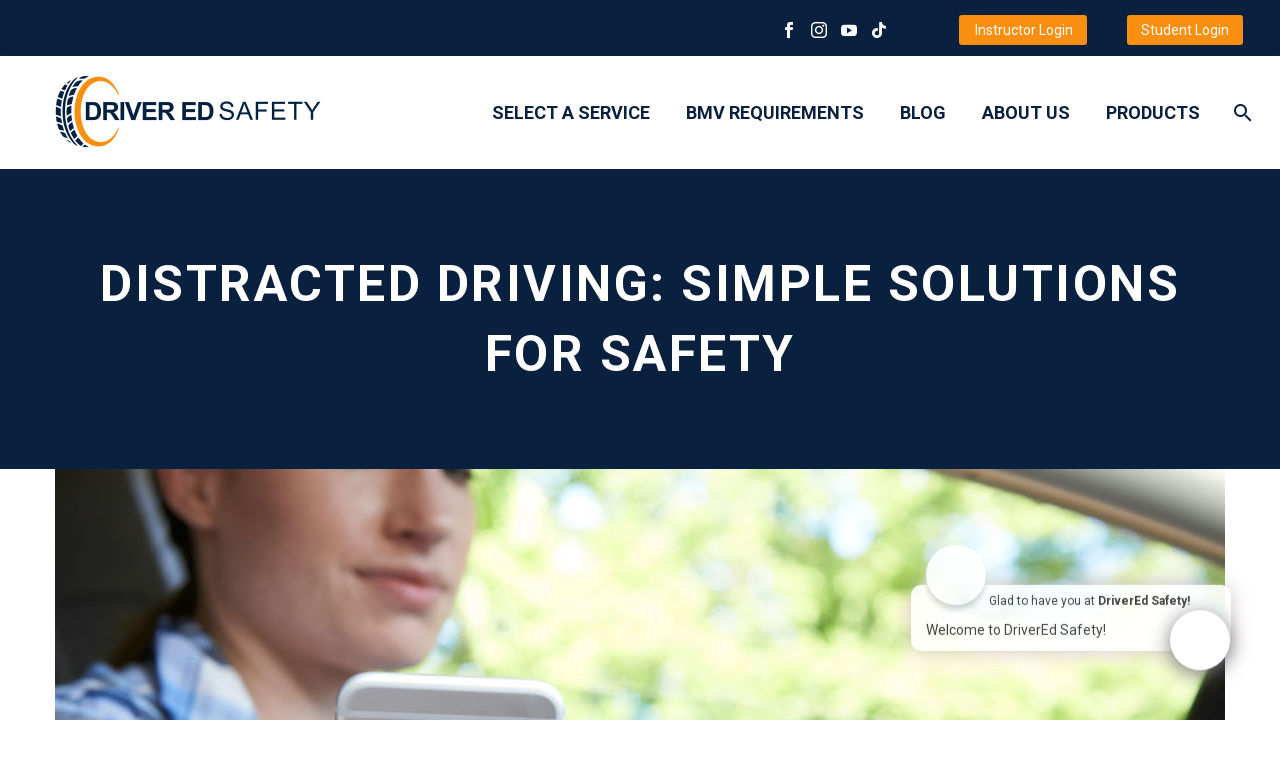

--- FILE ---
content_type: text/html; charset=UTF-8
request_url: https://driveredsafety.com/distracted-driving-simple-solutions-for-safety/
body_size: 35684
content:
<!DOCTYPE html>
<!--[if IE 7]>
<html class="ie ie7" lang="en-US" xmlns:og="https://ogp.me/ns#" xmlns:fb="https://ogp.me/ns/fb#">
<![endif]-->
<!--[if IE 8]>
<html class="ie ie8" lang="en-US" xmlns:og="https://ogp.me/ns#" xmlns:fb="https://ogp.me/ns/fb#">
<![endif]-->
<!--[if !(IE 7) | !(IE 8) ]><!-->
<html lang="en-US" xmlns:og="https://ogp.me/ns#" xmlns:fb="https://ogp.me/ns/fb#">
<!--<![endif]-->
<head>
	<meta charset="UTF-8">
	<meta name="viewport" content="width=device-width, initial-scale=1.0" />
	<link rel="profile" href="https://gmpg.org/xfn/11">
	<link rel="pingback" href="https://driveredsafety.com/xmlrpc.php">
	<style>.tgpli-background-inited { background-image: none !important; }img[data-tgpli-image-inited] { display:none !important;visibility:hidden !important; }</style>		<script type="text/javascript">
			window.tgpLazyItemsOptions = {
				visibilityOffset: 300,
				desktopEnable: true,
				mobileEnable: false			};
			window.tgpQueue = {
				nodes: [],
				add: function(id, data) {
					data = data || {};
					if (window.tgpLazyItems !== undefined) {
						if (this.nodes.length > 0) {
							window.tgpLazyItems.addNodes(this.flushNodes());
						}
						window.tgpLazyItems.addNode({
							node: document.getElementById(id),
							data: data
						});
					} else {
						this.nodes.push({
							node: document.getElementById(id),
							data: data
						});
					}
				},
				flushNodes: function() {
					return this.nodes.splice(0, this.nodes.length);
				}
			};
		</script>
		<script type="text/javascript" async src="https://driveredsafety.com/wp-content/themes/thegem/js/thegem-pagespeed-lazy-items.js"></script><title>Distracted Driving: Simple Solutions for Safety &#8211; Driver Education Safety</title>
<meta name='robots' content='max-image-preview:large' />
<link rel='dns-prefetch' href='//www.googletagmanager.com' />
<link rel='dns-prefetch' href='//fonts.googleapis.com' />
<link rel="alternate" type="application/rss+xml" title="Driver Education Safety &raquo; Feed" href="https://driveredsafety.com/feed/" />
<link rel="alternate" type="application/rss+xml" title="Driver Education Safety &raquo; Comments Feed" href="https://driveredsafety.com/comments/feed/" />
<link rel="alternate" type="application/rss+xml" title="Driver Education Safety &raquo; Distracted Driving: Simple Solutions for Safety Comments Feed" href="https://driveredsafety.com/distracted-driving-simple-solutions-for-safety/feed/" />
<link rel="alternate" title="oEmbed (JSON)" type="application/json+oembed" href="https://driveredsafety.com/wp-json/oembed/1.0/embed?url=https%3A%2F%2Fdriveredsafety.com%2Fdistracted-driving-simple-solutions-for-safety%2F" />
<link rel="alternate" title="oEmbed (XML)" type="text/xml+oembed" href="https://driveredsafety.com/wp-json/oembed/1.0/embed?url=https%3A%2F%2Fdriveredsafety.com%2Fdistracted-driving-simple-solutions-for-safety%2F&#038;format=xml" />
<style id='wp-img-auto-sizes-contain-inline-css' type='text/css'>
img:is([sizes=auto i],[sizes^="auto," i]){contain-intrinsic-size:3000px 1500px}
/*# sourceURL=wp-img-auto-sizes-contain-inline-css */
</style>
<link rel='stylesheet' id='thegem-preloader-css' href='https://driveredsafety.com/wp-content/themes/thegem/css/thegem-preloader.css?ver=5.11.0' type='text/css' media='all' />
<style id='thegem-preloader-inline-css' type='text/css'>

		body:not(.compose-mode) .gem-icon-style-gradient span,
		body:not(.compose-mode) .gem-icon .gem-icon-half-1,
		body:not(.compose-mode) .gem-icon .gem-icon-half-2 {
			opacity: 0 !important;
			}
/*# sourceURL=thegem-preloader-inline-css */
</style>
<link rel='stylesheet' id='thegem-reset-css' href='https://driveredsafety.com/wp-content/themes/thegem/css/thegem-reset.css?ver=5.11.0' type='text/css' media='all' />
<link rel='stylesheet' id='thegem-grid-css' href='https://driveredsafety.com/wp-content/themes/thegem/css/thegem-grid.css?ver=5.11.0' type='text/css' media='all' />
<link rel='stylesheet' id='thegem-header-css' href='https://driveredsafety.com/wp-content/themes/thegem/css/thegem-header.css?ver=5.11.0' type='text/css' media='all' />
<link rel='stylesheet' id='thegem-style-css' href='https://driveredsafety.com/wp-content/themes/thegem/style.css?ver=5.11.0' type='text/css' media='all' />
<link rel='stylesheet' id='thegem-child-style-css' href='https://driveredsafety.com/wp-content/themes/thegem-child/style.css?ver=5.11.0' type='text/css' media='all' />
<link rel='stylesheet' id='thegem-widgets-css' href='https://driveredsafety.com/wp-content/themes/thegem/css/thegem-widgets.css?ver=5.11.0' type='text/css' media='all' />
<link rel='stylesheet' id='thegem-new-css-css' href='https://driveredsafety.com/wp-content/themes/thegem/css/thegem-new-css.css?ver=5.11.0' type='text/css' media='all' />
<link rel='stylesheet' id='perevazka-css-css-css' href='https://driveredsafety.com/wp-content/themes/thegem/css/thegem-perevazka-css.css?ver=5.11.0' type='text/css' media='all' />
<link rel='stylesheet' id='thegem-google-fonts-css' href='//fonts.googleapis.com/css?family=Roboto%3A100%2C100italic%2C300%2C300italic%2C400%2C400italic%2C500%2C500italic%2C700%2C700italic%2C900%2C900italic%7CRoboto+Condensed%3A100%2C200%2C300%2C400%2C500%2C600%2C700%2C800%2C900%2C100italic%2C200italic%2C300italic%2C400italic%2C500italic%2C600italic%2C700italic%2C800italic%2C900italic%7CMontserrat%3A100%2C200%2C300%2C400%2C500%2C600%2C700%2C800%2C900%2C100italic%2C200italic%2C300italic%2C400italic%2C500italic%2C600italic%2C700italic%2C800italic%2C900italic%7CSource+Sans+Pro%3A200%2C200italic%2C300%2C300italic%2C400%2C400italic%2C600%2C600italic%2C700%2C700italic%2C900%2C900italic&#038;subset=cyrillic%2Ccyrillic-ext%2Cgreek%2Cgreek-ext%2Clatin%2Clatin-ext%2Cvietnamese&#038;ver=6.9' type='text/css' media='all' />
<link rel='stylesheet' id='thegem-custom-css' href='https://driveredsafety.com/wp-content/uploads/thegem/css/custom-mV6fPoW4.css?ver=5.11.0' type='text/css' media='all' />
<style id='thegem-custom-inline-css' type='text/css'>
.vc_custom_1641412642959{background-color: #0a203f !important;}.footer-menu .widget_nav_menu > div > ul > li > a {
    color: #ffffff;
}
#page-title {background-color: #0A203FFF;padding-top: 80px;padding-bottom: 80px;}#page-title h1,#page-title .title-rich-content {color: #FFFFFFFF;}.page-title-excerpt {color: #FFFFFFFF;margin-top: 18px;}#page-title .page-title-title {margin-top: 0px;}#page-title .page-title-title .styled-subtitle.light,#page-title .page-title-excerpt .styled-subtitle.light{ font-family: var(--thegem-to-light-title-font-family); font-style: normal; font-weight: normal;}#page-title .page-title-title .title-main-menu,#page-title .page-title-excerpt .title-main-menu{ font-family: var(--thegem-to-menu-font-family); font-style: var(--thegem-to-menu-font-style); font-weight: var(--thegem-to-menu-font-weight); text-transform: var(--thegem-to-menu-text-transform); font-size: var(--thegem-to-menu-font-size); line-height: var(--thegem-to-menu-line-height); letter-spacing: var(--thegem-to-menu-letter-spacing, 0);}#page-title .page-title-title .title-main-menu.light,#page-title .page-title-excerpt .title-main-menu.light{ font-family: var(--thegem-to-light-title-font-family); font-style: normal; font-weight: normal;}#page-title .page-title-title .title-body,#page-title .page-title-excerpt .title-body{ font-family: var(--thegem-to-body-font-family); font-style: var(--thegem-to-body-font-style); font-weight: var(--thegem-to-body-font-weight); text-transform: var(--thegem-to-body-text-transform, none); font-size: var(--thegem-to-body-font-size); line-height: var(--thegem-to-body-line-height); letter-spacing: var(--thegem-to-body-letter-spacing);}#page-title .page-title-title .title-body.light,#page-title .page-title-excerpt .title-body.light{ font-family: var(--thegem-to-light-title-font-family); font-style: normal; font-weight: normal;}#page-title .page-title-title .title-tiny-body,#page-title .page-title-excerpt .title-tiny-body{ font-family: var(--thegem-to-body-tiny-font-family); font-style: var(--thegem-to-body-tiny-font-style); font-weight: var(--thegem-to-body-tiny-font-weight); text-transform: var(--thegem-to-body-tiny-text-transform, none); font-size: var(--thegem-to-body-tiny-font-size); line-height: var(--thegem-to-body-tiny-line-height); letter-spacing: var(--thegem-to-body-tiny-letter-spacing);}#page-title .page-title-title .title-tiny-body.light,#page-title .page-title-excerpt .title-tiny-body.light{ font-family: var(--thegem-to-light-title-font-family); font-style: normal; font-weight: normal;}.page-title-inner,body .breadcrumbs{padding-left: 0px;padding-right: 0px;}body .breadcrumbs,body .breadcrumbs a,body .bc-devider:before {color: #FFFFFFFF;}body .breadcrumbs .current {	color: #E7FF89FF;	border-bottom: 3px solid #E7FF89FF;}body .breadcrumbs a:hover {	color: #E7FF89FF;}body .page-title-block .breadcrumbs-container{	text-align: center;}.page-breadcrumbs{	position: relative;	display: flex;	width: 100%;	align-items: center;	min-height: 70px;	z-index: 1;}.fullwidth-content > .page-breadcrumbs {	padding-left: 21px;	padding-right: 21px;}.page-breadcrumbs.page-breadcrumbs--left{	justify-content: flex-start;	text-align: left;}.page-breadcrumbs.page-breadcrumbs--center{	justify-content: center;	text-align: center;}.page-breadcrumbs.page-breadcrumbs--right{	justify-content: flex-end;	text-align: right;}.page-breadcrumbs ul{	display: flex;	flex-wrap: wrap;	padding: 0;	margin: 0;	list-style-type: none;}.page-breadcrumbs ul li{	position: relative;}.page-breadcrumbs ul li:not(:last-child){	padding-right: 20px;	margin-right: 5px;}.page-breadcrumbs ul li:not(:last-child):after{	font-family: 'thegem-icons';	content: '\e601';	position: absolute;	right: 0;	top: 50%;	transform: translateY(-50%);	line-height: 1;}.page-breadcrumbs ul li a,.page-breadcrumbs ul li:not(:last-child):after{	color: #99A9B5FF;}.page-breadcrumbs ul li{	color: #3C3950FF;}.page-breadcrumbs ul li a:hover{	color: #3C3950FF;}.block-content {padding-top: 0px;}.block-content:last-of-type {padding-bottom: 0px;}.gem-slideshow,.slideshow-preloader {}#top-area {	display: block;}@media (max-width: 991px) {#page-title {padding-top: 80px;padding-bottom: 80px;}.page-title-inner, body .breadcrumbs{padding-left: 0px;padding-right: 0px;}.page-title-excerpt {margin-top: 18px;}#page-title .page-title-title {margin-top: 0px;}.block-content {}.block-content:last-of-type {}#top-area {	display: block;}}@media (max-width: 767px) {#page-title {padding-top: 80px;padding-bottom: 80px;}.page-title-inner,body .breadcrumbs{padding-left: 0px;padding-right: 0px;}.page-title-excerpt {margin-top: 18px;}#page-title .page-title-title {margin-top: 0px;}.block-content {}.block-content:last-of-type {}#top-area {	display: block;}}
/*# sourceURL=thegem-custom-inline-css */
</style>
<link rel='stylesheet' id='js_composer_front-css' href='https://driveredsafety.com/wp-content/plugins/js_composer/assets/css/js_composer.min.css?ver=8.7.2' type='text/css' media='all' />
<link rel='stylesheet' id='thegem_js_composer_front-css' href='https://driveredsafety.com/wp-content/themes/thegem/css/thegem-js_composer_columns.css?ver=5.11.0' type='text/css' media='all' />
<link rel='stylesheet' id='thegem-additional-blog-1-css' href='https://driveredsafety.com/wp-content/themes/thegem/css/thegem-additional-blog-1.css?ver=5.11.0' type='text/css' media='all' />
<link rel='stylesheet' id='jquery-fancybox-css' href='https://driveredsafety.com/wp-content/themes/thegem/js/fancyBox/jquery.fancybox.min.css?ver=5.11.0' type='text/css' media='all' />
<link rel='stylesheet' id='thegem-vc_elements-css' href='https://driveredsafety.com/wp-content/themes/thegem/css/thegem-vc_elements.css?ver=5.11.0' type='text/css' media='all' />
<style id='wp-emoji-styles-inline-css' type='text/css'>

	img.wp-smiley, img.emoji {
		display: inline !important;
		border: none !important;
		box-shadow: none !important;
		height: 1em !important;
		width: 1em !important;
		margin: 0 0.07em !important;
		vertical-align: -0.1em !important;
		background: none !important;
		padding: 0 !important;
	}
/*# sourceURL=wp-emoji-styles-inline-css */
</style>
<link rel='stylesheet' id='wp-block-library-css' href='https://driveredsafety.com/wp-includes/css/dist/block-library/style.min.css?ver=6.9' type='text/css' media='all' />
<style id='global-styles-inline-css' type='text/css'>
:root{--wp--preset--aspect-ratio--square: 1;--wp--preset--aspect-ratio--4-3: 4/3;--wp--preset--aspect-ratio--3-4: 3/4;--wp--preset--aspect-ratio--3-2: 3/2;--wp--preset--aspect-ratio--2-3: 2/3;--wp--preset--aspect-ratio--16-9: 16/9;--wp--preset--aspect-ratio--9-16: 9/16;--wp--preset--color--black: #000000;--wp--preset--color--cyan-bluish-gray: #abb8c3;--wp--preset--color--white: #ffffff;--wp--preset--color--pale-pink: #f78da7;--wp--preset--color--vivid-red: #cf2e2e;--wp--preset--color--luminous-vivid-orange: #ff6900;--wp--preset--color--luminous-vivid-amber: #fcb900;--wp--preset--color--light-green-cyan: #7bdcb5;--wp--preset--color--vivid-green-cyan: #00d084;--wp--preset--color--pale-cyan-blue: #8ed1fc;--wp--preset--color--vivid-cyan-blue: #0693e3;--wp--preset--color--vivid-purple: #9b51e0;--wp--preset--gradient--vivid-cyan-blue-to-vivid-purple: linear-gradient(135deg,rgb(6,147,227) 0%,rgb(155,81,224) 100%);--wp--preset--gradient--light-green-cyan-to-vivid-green-cyan: linear-gradient(135deg,rgb(122,220,180) 0%,rgb(0,208,130) 100%);--wp--preset--gradient--luminous-vivid-amber-to-luminous-vivid-orange: linear-gradient(135deg,rgb(252,185,0) 0%,rgb(255,105,0) 100%);--wp--preset--gradient--luminous-vivid-orange-to-vivid-red: linear-gradient(135deg,rgb(255,105,0) 0%,rgb(207,46,46) 100%);--wp--preset--gradient--very-light-gray-to-cyan-bluish-gray: linear-gradient(135deg,rgb(238,238,238) 0%,rgb(169,184,195) 100%);--wp--preset--gradient--cool-to-warm-spectrum: linear-gradient(135deg,rgb(74,234,220) 0%,rgb(151,120,209) 20%,rgb(207,42,186) 40%,rgb(238,44,130) 60%,rgb(251,105,98) 80%,rgb(254,248,76) 100%);--wp--preset--gradient--blush-light-purple: linear-gradient(135deg,rgb(255,206,236) 0%,rgb(152,150,240) 100%);--wp--preset--gradient--blush-bordeaux: linear-gradient(135deg,rgb(254,205,165) 0%,rgb(254,45,45) 50%,rgb(107,0,62) 100%);--wp--preset--gradient--luminous-dusk: linear-gradient(135deg,rgb(255,203,112) 0%,rgb(199,81,192) 50%,rgb(65,88,208) 100%);--wp--preset--gradient--pale-ocean: linear-gradient(135deg,rgb(255,245,203) 0%,rgb(182,227,212) 50%,rgb(51,167,181) 100%);--wp--preset--gradient--electric-grass: linear-gradient(135deg,rgb(202,248,128) 0%,rgb(113,206,126) 100%);--wp--preset--gradient--midnight: linear-gradient(135deg,rgb(2,3,129) 0%,rgb(40,116,252) 100%);--wp--preset--font-size--small: 13px;--wp--preset--font-size--medium: 20px;--wp--preset--font-size--large: 36px;--wp--preset--font-size--x-large: 42px;--wp--preset--spacing--20: 0.44rem;--wp--preset--spacing--30: 0.67rem;--wp--preset--spacing--40: 1rem;--wp--preset--spacing--50: 1.5rem;--wp--preset--spacing--60: 2.25rem;--wp--preset--spacing--70: 3.38rem;--wp--preset--spacing--80: 5.06rem;--wp--preset--shadow--natural: 6px 6px 9px rgba(0, 0, 0, 0.2);--wp--preset--shadow--deep: 12px 12px 50px rgba(0, 0, 0, 0.4);--wp--preset--shadow--sharp: 6px 6px 0px rgba(0, 0, 0, 0.2);--wp--preset--shadow--outlined: 6px 6px 0px -3px rgb(255, 255, 255), 6px 6px rgb(0, 0, 0);--wp--preset--shadow--crisp: 6px 6px 0px rgb(0, 0, 0);}:where(.is-layout-flex){gap: 0.5em;}:where(.is-layout-grid){gap: 0.5em;}body .is-layout-flex{display: flex;}.is-layout-flex{flex-wrap: wrap;align-items: center;}.is-layout-flex > :is(*, div){margin: 0;}body .is-layout-grid{display: grid;}.is-layout-grid > :is(*, div){margin: 0;}:where(.wp-block-columns.is-layout-flex){gap: 2em;}:where(.wp-block-columns.is-layout-grid){gap: 2em;}:where(.wp-block-post-template.is-layout-flex){gap: 1.25em;}:where(.wp-block-post-template.is-layout-grid){gap: 1.25em;}.has-black-color{color: var(--wp--preset--color--black) !important;}.has-cyan-bluish-gray-color{color: var(--wp--preset--color--cyan-bluish-gray) !important;}.has-white-color{color: var(--wp--preset--color--white) !important;}.has-pale-pink-color{color: var(--wp--preset--color--pale-pink) !important;}.has-vivid-red-color{color: var(--wp--preset--color--vivid-red) !important;}.has-luminous-vivid-orange-color{color: var(--wp--preset--color--luminous-vivid-orange) !important;}.has-luminous-vivid-amber-color{color: var(--wp--preset--color--luminous-vivid-amber) !important;}.has-light-green-cyan-color{color: var(--wp--preset--color--light-green-cyan) !important;}.has-vivid-green-cyan-color{color: var(--wp--preset--color--vivid-green-cyan) !important;}.has-pale-cyan-blue-color{color: var(--wp--preset--color--pale-cyan-blue) !important;}.has-vivid-cyan-blue-color{color: var(--wp--preset--color--vivid-cyan-blue) !important;}.has-vivid-purple-color{color: var(--wp--preset--color--vivid-purple) !important;}.has-black-background-color{background-color: var(--wp--preset--color--black) !important;}.has-cyan-bluish-gray-background-color{background-color: var(--wp--preset--color--cyan-bluish-gray) !important;}.has-white-background-color{background-color: var(--wp--preset--color--white) !important;}.has-pale-pink-background-color{background-color: var(--wp--preset--color--pale-pink) !important;}.has-vivid-red-background-color{background-color: var(--wp--preset--color--vivid-red) !important;}.has-luminous-vivid-orange-background-color{background-color: var(--wp--preset--color--luminous-vivid-orange) !important;}.has-luminous-vivid-amber-background-color{background-color: var(--wp--preset--color--luminous-vivid-amber) !important;}.has-light-green-cyan-background-color{background-color: var(--wp--preset--color--light-green-cyan) !important;}.has-vivid-green-cyan-background-color{background-color: var(--wp--preset--color--vivid-green-cyan) !important;}.has-pale-cyan-blue-background-color{background-color: var(--wp--preset--color--pale-cyan-blue) !important;}.has-vivid-cyan-blue-background-color{background-color: var(--wp--preset--color--vivid-cyan-blue) !important;}.has-vivid-purple-background-color{background-color: var(--wp--preset--color--vivid-purple) !important;}.has-black-border-color{border-color: var(--wp--preset--color--black) !important;}.has-cyan-bluish-gray-border-color{border-color: var(--wp--preset--color--cyan-bluish-gray) !important;}.has-white-border-color{border-color: var(--wp--preset--color--white) !important;}.has-pale-pink-border-color{border-color: var(--wp--preset--color--pale-pink) !important;}.has-vivid-red-border-color{border-color: var(--wp--preset--color--vivid-red) !important;}.has-luminous-vivid-orange-border-color{border-color: var(--wp--preset--color--luminous-vivid-orange) !important;}.has-luminous-vivid-amber-border-color{border-color: var(--wp--preset--color--luminous-vivid-amber) !important;}.has-light-green-cyan-border-color{border-color: var(--wp--preset--color--light-green-cyan) !important;}.has-vivid-green-cyan-border-color{border-color: var(--wp--preset--color--vivid-green-cyan) !important;}.has-pale-cyan-blue-border-color{border-color: var(--wp--preset--color--pale-cyan-blue) !important;}.has-vivid-cyan-blue-border-color{border-color: var(--wp--preset--color--vivid-cyan-blue) !important;}.has-vivid-purple-border-color{border-color: var(--wp--preset--color--vivid-purple) !important;}.has-vivid-cyan-blue-to-vivid-purple-gradient-background{background: var(--wp--preset--gradient--vivid-cyan-blue-to-vivid-purple) !important;}.has-light-green-cyan-to-vivid-green-cyan-gradient-background{background: var(--wp--preset--gradient--light-green-cyan-to-vivid-green-cyan) !important;}.has-luminous-vivid-amber-to-luminous-vivid-orange-gradient-background{background: var(--wp--preset--gradient--luminous-vivid-amber-to-luminous-vivid-orange) !important;}.has-luminous-vivid-orange-to-vivid-red-gradient-background{background: var(--wp--preset--gradient--luminous-vivid-orange-to-vivid-red) !important;}.has-very-light-gray-to-cyan-bluish-gray-gradient-background{background: var(--wp--preset--gradient--very-light-gray-to-cyan-bluish-gray) !important;}.has-cool-to-warm-spectrum-gradient-background{background: var(--wp--preset--gradient--cool-to-warm-spectrum) !important;}.has-blush-light-purple-gradient-background{background: var(--wp--preset--gradient--blush-light-purple) !important;}.has-blush-bordeaux-gradient-background{background: var(--wp--preset--gradient--blush-bordeaux) !important;}.has-luminous-dusk-gradient-background{background: var(--wp--preset--gradient--luminous-dusk) !important;}.has-pale-ocean-gradient-background{background: var(--wp--preset--gradient--pale-ocean) !important;}.has-electric-grass-gradient-background{background: var(--wp--preset--gradient--electric-grass) !important;}.has-midnight-gradient-background{background: var(--wp--preset--gradient--midnight) !important;}.has-small-font-size{font-size: var(--wp--preset--font-size--small) !important;}.has-medium-font-size{font-size: var(--wp--preset--font-size--medium) !important;}.has-large-font-size{font-size: var(--wp--preset--font-size--large) !important;}.has-x-large-font-size{font-size: var(--wp--preset--font-size--x-large) !important;}
/*# sourceURL=global-styles-inline-css */
</style>

<style id='classic-theme-styles-inline-css' type='text/css'>
/*! This file is auto-generated */
.wp-block-button__link{color:#fff;background-color:#32373c;border-radius:9999px;box-shadow:none;text-decoration:none;padding:calc(.667em + 2px) calc(1.333em + 2px);font-size:1.125em}.wp-block-file__button{background:#32373c;color:#fff;text-decoration:none}
/*# sourceURL=/wp-includes/css/classic-themes.min.css */
</style>
<link rel='stylesheet' id='wp-components-css' href='https://driveredsafety.com/wp-includes/css/dist/components/style.min.css?ver=6.9' type='text/css' media='all' />
<link rel='stylesheet' id='wp-preferences-css' href='https://driveredsafety.com/wp-includes/css/dist/preferences/style.min.css?ver=6.9' type='text/css' media='all' />
<link rel='stylesheet' id='wp-block-editor-css' href='https://driveredsafety.com/wp-includes/css/dist/block-editor/style.min.css?ver=6.9' type='text/css' media='all' />
<link rel='stylesheet' id='popup-maker-block-library-style-css' href='https://driveredsafety.com/wp-content/plugins/popup-maker/dist/packages/block-library-style.css?ver=dbea705cfafe089d65f1' type='text/css' media='all' />
<link rel='stylesheet' id='simple-banner-style-css' href='https://driveredsafety.com/wp-content/plugins/simple-banner/simple-banner.css?ver=3.1.2' type='text/css' media='all' />
<link rel='stylesheet' id='amazon-auto-links-_common-css' href='https://driveredsafety.com/wp-content/plugins/amazon-auto-links/template/_common/style.min.css?ver=5.4.3' type='text/css' media='all' />
<link rel='stylesheet' id='amazon-auto-links-list-css' href='https://driveredsafety.com/wp-content/plugins/amazon-auto-links/template/list/style.min.css?ver=1.4.1' type='text/css' media='all' />
<link rel='stylesheet' id='dashicons-css' href='https://driveredsafety.com/wp-includes/css/dashicons.min.css?ver=6.9' type='text/css' media='all' />
<link rel='stylesheet' id='wp-pointer-css' href='https://driveredsafety.com/wp-includes/css/wp-pointer.min.css?ver=6.9' type='text/css' media='all' />
<link rel='stylesheet' id='qcld-wp-chatbot-common-style-css' href='https://driveredsafety.com/wp-content/plugins/wpbot-pro-starter/css/common-style.css?ver=13.3.2' type='text/css' media='screen' />
<style id='qcld-wp-chatbot-common-style-inline-css' type='text/css'>
#wp-chatbot-email-transcript {display: none!important;}.wp-chatbot-ball{
                background: #fff !important;
            }
            .wp-chatbot-ball:hover, .wp-chatbot-ball:focus{
                background: #fff !important;
            }
            .qc_wpbot_floating_main{
                background-color: #fff !important;
            }
            .qc_wpbot_floating_main:hover, .qc_wpbot_floating_main:focus{
                background-color: #fff !important;
            }
             #wp-chatbot-ball-container,#wp-chatbot-board-container,.wp-chatbot-start-screen,.slimScrollDiv,.wp-chatbot-start-container, {
                max-height: 564px !important;
            }
            .wp-chatbot-content {
                max-height: 514px !important;
            }
/*# sourceURL=qcld-wp-chatbot-common-style-inline-css */
</style>
<link rel='stylesheet' id='qcld-wp-chatbot-magnifict-qcpopup-css-css' href='https://driveredsafety.com/wp-content/plugins/wpbot-pro-starter/css/magnific-popup.css?ver=13.3.2' type='text/css' media='screen' />
<link rel='stylesheet' id='qlcd-wp-chatbot-font-awe-css' href='https://driveredsafety.com/wp-content/plugins/wpbot-pro-starter/css/font-awesome.min.css?ver=13.3.2' type='text/css' media='screen' />
<link rel='stylesheet' id='qlcd-wp-chatbot-ani-mate-css' href='https://driveredsafety.com/wp-content/plugins/wpbot-pro-starter/css/animate.css?ver=13.3.2' type='text/css' media='screen' />
<link rel='stylesheet' id='popup-maker-site-css' href='//driveredsafety.com/wp-content/uploads/pum/pum-site-styles.css?generated=1766165876&#038;ver=1.21.5' type='text/css' media='all' />
<script type="text/javascript">function fullHeightRow() {
			var fullHeight,
				offsetTop,
				element = document.getElementsByClassName('vc_row-o-full-height')[0];
			if (element) {
				fullHeight = window.innerHeight;
				offsetTop = window.pageYOffset + element.getBoundingClientRect().top;
				if (offsetTop < fullHeight) {
					fullHeight = 100 - offsetTop / (fullHeight / 100);
					element.style.minHeight = fullHeight + 'vh'
				}
			}
		}</script><script type="text/javascript" src="https://driveredsafety.com/wp-includes/js/jquery/jquery.min.js?ver=3.7.1" id="jquery-core-js"></script>
<script type="text/javascript" src="https://driveredsafety.com/wp-includes/js/jquery/jquery-migrate.min.js?ver=3.4.1" id="jquery-migrate-js"></script>
<script type="text/javascript" id="simple-banner-script-js-before">
/* <![CDATA[ */
const simpleBannerScriptParams = {"pro_version_enabled":"","debug_mode":"","id":2843,"version":"3.1.2","banner_params":[{"hide_simple_banner":"yes","simple_banner_prepend_element":"body","simple_banner_position":"sticky","header_margin":"","header_padding":"","wp_body_open_enabled":"on","wp_body_open":true,"simple_banner_z_index":"","simple_banner_text":"HOLIDAY OFFICE UPDATES: <b>The DriverEd Safety office will be closed and unavailable by phone December 24 through January 2. Emailed questions or concerns will be answered during this time. <a href=\"mailto:driveredsafety@ciesc.org\">Contact Us<\/a><\/b>","disabled_on_current_page":false,"disabled_pages_array":[],"is_current_page_a_post":true,"disabled_on_posts":"","simple_banner_disabled_page_paths":"","simple_banner_font_size":"18px","simple_banner_color":"#f98f10","simple_banner_text_color":"","simple_banner_link_color":"#0000EE","simple_banner_close_color":"","simple_banner_custom_css":"","simple_banner_scrolling_custom_css":"","simple_banner_text_custom_css":"","simple_banner_button_css":"","site_custom_css":"","keep_site_custom_css":"","site_custom_js":"","keep_site_custom_js":"","close_button_enabled":"on","close_button_expiration":"16 January 2026 11:58pm","close_button_cookie_set":false,"current_date":{"date":"2026-02-01 02:45:29.526378","timezone_type":3,"timezone":"UTC"},"start_date":{"date":"2026-02-01 02:45:29.526383","timezone_type":3,"timezone":"UTC"},"end_date":{"date":"2026-02-01 02:45:29.526387","timezone_type":3,"timezone":"UTC"},"simple_banner_start_after_date":"","simple_banner_remove_after_date":"","simple_banner_insert_inside_element":""}]}
//# sourceURL=simple-banner-script-js-before
/* ]]> */
</script>
<script type="text/javascript" src="https://driveredsafety.com/wp-content/plugins/simple-banner/simple-banner.js?ver=3.1.2" id="simple-banner-script-js"></script>

<!-- Google tag (gtag.js) snippet added by Site Kit -->
<!-- Google Analytics snippet added by Site Kit -->
<script type="text/javascript" src="https://www.googletagmanager.com/gtag/js?id=G-8RF03G7TRJ" id="google_gtagjs-js" async></script>
<script type="text/javascript" id="google_gtagjs-js-after">
/* <![CDATA[ */
window.dataLayer = window.dataLayer || [];function gtag(){dataLayer.push(arguments);}
gtag("set","linker",{"domains":["driveredsafety.com"]});
gtag("js", new Date());
gtag("set", "developer_id.dZTNiMT", true);
gtag("config", "G-8RF03G7TRJ");
//# sourceURL=google_gtagjs-js-after
/* ]]> */
</script>
<script></script><link rel="https://api.w.org/" href="https://driveredsafety.com/wp-json/" /><link rel="alternate" title="JSON" type="application/json" href="https://driveredsafety.com/wp-json/wp/v2/posts/2843" /><link rel="EditURI" type="application/rsd+xml" title="RSD" href="https://driveredsafety.com/xmlrpc.php?rsd" />
<meta name="generator" content="WordPress 6.9" />
<link rel="canonical" href="https://driveredsafety.com/distracted-driving-simple-solutions-for-safety/" />
<link rel='shortlink' href='https://driveredsafety.com/?p=2843' />
<meta name="generator" content="Site Kit by Google 1.167.0" /><style id="simple-banner-hide" type="text/css">.simple-banner{display:none;}</style><style id="simple-banner-position" type="text/css">.simple-banner{position:sticky;}</style><style id="simple-banner-font-size" type="text/css">.simple-banner .simple-banner-text{font-size:18px;}</style><style id="simple-banner-background-color" type="text/css">.simple-banner{background:#f98f10;}</style><style id="simple-banner-text-color" type="text/css">.simple-banner .simple-banner-text{color: #ffffff;}</style><style id="simple-banner-link-color" type="text/css">.simple-banner .simple-banner-text a{color:#0000EE;}</style><style id="simple-banner-z-index" type="text/css">.simple-banner{z-index: 99999;}</style><style id="simple-banner-site-custom-css-dummy" type="text/css"></style><script id="simple-banner-site-custom-js-dummy" type="text/javascript"></script><style type='text/css' id='amazon-auto-links-button-css' data-version='5.4.3'>.amazon-auto-links-button.amazon-auto-links-button-default { background-image: -webkit-linear-gradient(top, #4997e5, #3f89ba);background-image: -moz-linear-gradient(top, #4997e5, #3f89ba);background-image: -ms-linear-gradient(top, #4997e5, #3f89ba);background-image: -o-linear-gradient(top, #4997e5, #3f89ba);background-image: linear-gradient(to bottom, #4997e5, #3f89ba);-webkit-border-radius: 4px;-moz-border-radius: 4px;border-radius: 4px;margin-left: auto;margin-right: auto;text-align: center;white-space: nowrap;color: #ffffff;font-size: 13px;text-shadow: 0 0 transparent;width: 100px;padding: 7px 8px 8px 8px;background: #3498db;border: solid #6891a5 1px;text-decoration: none;}.amazon-auto-links-button.amazon-auto-links-button-default:hover {background: #3cb0fd;background-image: -webkit-linear-gradient(top, #3cb0fd, #3498db);background-image: -moz-linear-gradient(top, #3cb0fd, #3498db);background-image: -ms-linear-gradient(top, #3cb0fd, #3498db);background-image: -o-linear-gradient(top, #3cb0fd, #3498db);background-image: linear-gradient(to bottom, #3cb0fd, #3498db);text-decoration: none;}.amazon-auto-links-button.amazon-auto-links-button-default > a {color: inherit; border-bottom: none;text-decoration: none; }.amazon-auto-links-button.amazon-auto-links-button-default > a:hover {color: inherit;}.amazon-auto-links-button > a, .amazon-auto-links-button > a:hover {-webkit-box-shadow: none;box-shadow: none;color: inherit;}div.amazon-auto-links-button {line-height: 1.3; }button.amazon-auto-links-button {white-space: nowrap;}.amazon-auto-links-button-link {text-decoration: none;}.amazon-auto-links-button-3896 { margin-right: auto; margin-left: auto; white-space: nowrap; text-align: center; display: inline-flex; justify-content: space-around; font-size: 13px; color: #ffffff; font-weight: 400; padding-top: 8px; padding-right: 16px; padding-bottom: 8px; padding-left: 16px; border-radius: 4px; border-color: #1f628d; border-width: 1px; background-color: #4997e5; transform: scale(0.98); border-style: none; background-solid: solid; } .amazon-auto-links-button-3896 * { box-sizing: border-box; } .amazon-auto-links-button-3896 .button-icon { margin-right: auto; margin-left: auto; display: none; height: auto; border: solid 0; } .amazon-auto-links-button-3896 .button-icon > i { display: inline-block; width: 100%; height: 100%; } .amazon-auto-links-button-3896 .button-icon-left { display: inline-flex; background-color: transparent; border-color: transparent; padding: 0px; margin: 0px; min-height: 17px; min-width: 17px; padding-top: 0px; padding-right: 0px; padding-bottom: 0px; padding-left: 0px; } .amazon-auto-links-button-3896 .button-icon-left > i { background-color: #ffffff; background-size: contain; background-position: center; background-repeat: no-repeat; -webkit-mask-image: url('https://driveredsafety.com/wp-content/plugins/amazon-auto-links/include/core/component/button/asset/image/icon/cart.svg'); mask-image: url('https://driveredsafety.com/wp-content/plugins/amazon-auto-links/include/core/component/button/asset/image/icon/cart.svg'); -webkit-mask-position: center center; mask-position: center center; -webkit-mask-repeat: no-repeat; mask-repeat: no-repeat; } .amazon-auto-links-button-3896 .button-label { margin-top: 0px; margin-right: 8px; margin-bottom: 0px; margin-left: 8px; } .amazon-auto-links-button-3896 > * { align-items: center; display: inline-flex; vertical-align: middle; } .amazon-auto-links-button-3896:hover { transform: scale(1.0); filter: alpha(opacity=70); opacity: 0.7; }.amazon-auto-links-button-3897 { margin-right: auto; margin-left: auto; white-space: nowrap; text-align: center; display: inline-flex; justify-content: space-around; font-size: 13px; color: #ffffff; font-weight: 400; padding-top: 8px; padding-right: 16px; padding-bottom: 8px; padding-left: 16px; border-radius: 0px; border-color: #1f628d; border-width: 1px; background-color: #0a0101; transform: scale(0.98); border-style: none; background-solid: solid; } .amazon-auto-links-button-3897 * { box-sizing: border-box; } .amazon-auto-links-button-3897 .button-icon { margin-right: auto; margin-left: auto; display: none; height: auto; border: solid 0; } .amazon-auto-links-button-3897 .button-icon > i { display: inline-block; width: 100%; height: 100%; } .amazon-auto-links-button-3897 .button-icon-left { display: inline-flex; background-color: transparent; border-color: transparent; padding: 0px; margin: 0px; min-height: 17px; min-width: 17px; padding-top: 0px; padding-right: 0px; padding-bottom: 0px; padding-left: 0px; } .amazon-auto-links-button-3897 .button-icon-left > i { background-color: #ffffff; background-size: contain; background-position: center; background-repeat: no-repeat; -webkit-mask-image: url('https://driveredsafety.com/wp-content/plugins/amazon-auto-links/include/core/component/button/asset/image/icon/cart.svg'); mask-image: url('https://driveredsafety.com/wp-content/plugins/amazon-auto-links/include/core/component/button/asset/image/icon/cart.svg'); -webkit-mask-position: center center; mask-position: center center; -webkit-mask-repeat: no-repeat; mask-repeat: no-repeat; } .amazon-auto-links-button-3897 .button-icon-right { display: inline-flex; background-color: #ffffff; border-color: transparent; margin: 0px; min-height: 17px; min-width: 17px; border-radius: 10px; padding-top: 0px; padding-right: 0px; padding-bottom: 0px; padding-left: 2px; } .amazon-auto-links-button-3897 .button-icon-right > i { background-color: #000000; background-size: contain; background-position: center; background-repeat: no-repeat; -webkit-mask-image: url('https://driveredsafety.com/wp-content/plugins/amazon-auto-links/include/core/component/button/asset/image/icon/controls-play.svg'); mask-image: url('https://driveredsafety.com/wp-content/plugins/amazon-auto-links/include/core/component/button/asset/image/icon/controls-play.svg'); -webkit-mask-position: center center; mask-position: center center; -webkit-mask-repeat: no-repeat; mask-repeat: no-repeat; } .amazon-auto-links-button-3897 .button-label { margin-top: 0px; margin-right: 16px; margin-bottom: 0px; margin-left: 16px; } .amazon-auto-links-button-3897 > * { align-items: center; display: inline-flex; vertical-align: middle; } .amazon-auto-links-button-3897:hover { transform: scale(1.0); filter: alpha(opacity=70); opacity: 0.7; }.amazon-auto-links-button-3898 { margin-right: auto; margin-left: auto; white-space: nowrap; text-align: center; display: inline-flex; justify-content: space-around; font-size: 13px; color: #000000; font-weight: 500; padding-top: 8px; padding-right: 16px; padding-bottom: 8px; padding-left: 16px; border-radius: 19px; border-color: #e8b500; border-width: 1px; background-color: #ffd814; transform: scale(0.98); border-style: solid; background-solid: solid; } .amazon-auto-links-button-3898 * { box-sizing: border-box; } .amazon-auto-links-button-3898 .button-icon { margin-right: auto; margin-left: auto; display: none; height: auto; border: solid 0; } .amazon-auto-links-button-3898 .button-icon > i { display: inline-block; width: 100%; height: 100%; } .amazon-auto-links-button-3898 .button-label { margin-top: 0px; margin-right: 32px; margin-bottom: 0px; margin-left: 32px; } .amazon-auto-links-button-3898 > * { align-items: center; display: inline-flex; vertical-align: middle; } .amazon-auto-links-button-3898:hover { transform: scale(1.0); filter: alpha(opacity=70); opacity: 0.7; }.amazon-auto-links-button-3899 { margin-right: auto; margin-left: auto; white-space: nowrap; text-align: center; display: inline-flex; justify-content: space-around; font-size: 13px; color: #000000; font-weight: 500; padding: 3px; border-radius: 4px; border-color: #c89411 #b0820f #99710d; border-width: 1px; background-color: #ecb21f; transform: scale(0.98); border-style: solid; background-image: linear-gradient(to bottom,#f8e3ad,#eeba37); } .amazon-auto-links-button-3899 * { box-sizing: border-box; } .amazon-auto-links-button-3899 .button-icon { margin-right: auto; margin-left: auto; display: none; height: auto; border: solid 0; } .amazon-auto-links-button-3899 .button-icon > i { display: inline-block; width: 100%; height: 100%; } .amazon-auto-links-button-3899 .button-icon-left { display: inline-flex; background-color: #2d2d2d; border-width: 1px; border-color: #0a0a0a; border-radius: 2px; margin: 0px; padding-top: 2px; padding-right: 2px; padding-bottom: 3px; padding-left: 2px; min-width: 25px; min-height: 25px; } .amazon-auto-links-button-3899 .button-icon-left > i { background-color: #ffffff; background-size: contain; background-position: center; background-repeat: no-repeat; -webkit-mask-image: url('https://driveredsafety.com/wp-content/plugins/amazon-auto-links/include/core/component/button/asset/image/icon/cart.svg'); mask-image: url('https://driveredsafety.com/wp-content/plugins/amazon-auto-links/include/core/component/button/asset/image/icon/cart.svg'); -webkit-mask-position: center center; mask-position: center center; -webkit-mask-repeat: no-repeat; mask-repeat: no-repeat; } .amazon-auto-links-button-3899 .button-label { margin-top: 0px; margin-right: 32px; margin-bottom: 0px; margin-left: 32px; } .amazon-auto-links-button-3899 > * { align-items: center; display: inline-flex; vertical-align: middle; } .amazon-auto-links-button-3899:hover { transform: scale(1.0); filter: alpha(opacity=70); opacity: 0.7; }.amazon-auto-links-button-3900 { display: block; margin-right: auto; margin-left: auto; position: relative; width: 176px; height: 28px; } .amazon-auto-links-button-3900 > img { height: unset; max-width: 100%; max-height: 100%; margin-right: auto; margin-left: auto; display: block; position: absolute; top: 50%; left: 50%; -ms-transform: translate(-50%, -50%); transform: translate(-50%, -50%); }.amazon-auto-links-button-3901 { display: block; margin-right: auto; margin-left: auto; position: relative; width: 148px; height: 79px; transform: scale(0.98); } .amazon-auto-links-button-3901:hover { transform: scale(1.0); } .amazon-auto-links-button-3901 > img { height: unset; max-width: 100%; max-height: 100%; margin-right: auto; margin-left: auto; display: block; position: absolute; top: 50%; left: 50%; -ms-transform: translate(-50%, -50%); transform: translate(-50%, -50%); } .amazon-auto-links-button-3901 > img:hover { filter: alpha(opacity=70); opacity: 0.7; }</style><script>
    (function(e,t,o,n,p,r,i){e.visitorGlobalObjectAlias=n;e[e.visitorGlobalObjectAlias]=e[e.visitorGlobalObjectAlias]||function(){(e[e.visitorGlobalObjectAlias].q=e[e.visitorGlobalObjectAlias].q||[]).push(arguments)};e[e.visitorGlobalObjectAlias].l=(new Date).getTime();r=t.createElement("script");r.src=o;r.async=true;i=t.getElementsByTagName("script")[0];i.parentNode.insertBefore(r,i)})(window,document,"https://diffuser-cdn.app-us1.com/diffuser/diffuser.js","vgo");
    vgo('setAccount', '475590367');
    vgo('setTrackByDefault', true);
    vgo('process');
</script><style type="text/css">.recentcomments a{display:inline !important;padding:0 !important;margin:0 !important;}</style><meta name="generator" content="Powered by WPBakery Page Builder - drag and drop page builder for WordPress."/>
<link rel="icon" href="https://driveredsafety.com/wp-content/uploads/2025/09/Driver-Ed-Safety-Logo-Icon-Only-de-letters.png" sizes="32x32" />
<link rel="icon" href="https://driveredsafety.com/wp-content/uploads/2025/09/Driver-Ed-Safety-Logo-Icon-Only-de-letters.png" sizes="192x192" />
<link rel="apple-touch-icon" href="https://driveredsafety.com/wp-content/uploads/2025/09/Driver-Ed-Safety-Logo-Icon-Only-de-letters.png" />
<meta name="msapplication-TileImage" content="https://driveredsafety.com/wp-content/uploads/2025/09/Driver-Ed-Safety-Logo-Icon-Only-de-letters.png" />
<script>if(document.querySelector('[data-type="vc_custom-css"]')) {document.head.appendChild(document.querySelector('[data-type="vc_custom-css"]'));}</script><noscript><style> .wpb_animate_when_almost_visible { opacity: 1; }</style></noscript>	<link rel='stylesheet' id='mediaelement-css' href='https://driveredsafety.com/wp-includes/js/mediaelement/mediaelementplayer-legacy.min.css?ver=4.2.17' type='text/css' media='all' />
<link rel='stylesheet' id='wp-mediaelement-css' href='https://driveredsafety.com/wp-content/themes/thegem/css/wp-mediaelement.css?ver=5.11.0' type='text/css' media='all' />
<link rel='stylesheet' id='thegem-blog-css' href='https://driveredsafety.com/wp-content/themes/thegem/css/thegem-blog.css?ver=5.11.0' type='text/css' media='all' />
<link rel='stylesheet' id='qcld-wp-chatbot-style-css' href='https://driveredsafety.com/wp-content/plugins/wpbot-pro-starter/templates/template-00/style.css?ver=13.3.2' type='text/css' media='screen' />
</head>


<body class="wp-singular post-template-default single single-post postid-2843 single-format-standard wp-theme-thegem wp-child-theme-thegem-child fullscreen-search wpb-js-composer js-comp-ver-8.7.2 vc_responsive">
<div id="simple-banner" class="simple-banner"><div class="simple-banner-text"><span>HOLIDAY OFFICE UPDATES: <b>The DriverEd Safety office will be closed and unavailable by phone December 24 through January 2. Emailed questions or concerns will be answered during this time. <a href="mailto:driveredsafety@ciesc.org">Contact Us</a></b></span></div><button id="simple-banner-close-button" class="simple-banner-button">&#x2715;</button></div>
	<script type="text/javascript">
		var gemSettings = {"isTouch":"","forcedLasyDisabled":"","tabletPortrait":"1","tabletLandscape":"","topAreaMobileDisable":"","parallaxDisabled":"","fillTopArea":"","themePath":"https:\/\/driveredsafety.com\/wp-content\/themes\/thegem","rootUrl":"https:\/\/driveredsafety.com","mobileEffectsEnabled":"","isRTL":""};
		(function() {
    function isTouchDevice() {
        return (('ontouchstart' in window) ||
            (navigator.MaxTouchPoints > 0) ||
            (navigator.msMaxTouchPoints > 0));
    }

    window.gemSettings.isTouch = isTouchDevice();

    function userAgentDetection() {
        var ua = navigator.userAgent.toLowerCase(),
        platform = navigator.platform.toLowerCase(),
        UA = ua.match(/(opera|ie|firefox|chrome|version)[\s\/:]([\w\d\.]+)?.*?(safari|version[\s\/:]([\w\d\.]+)|$)/) || [null, 'unknown', 0],
        mode = UA[1] == 'ie' && document.documentMode;

        window.gemBrowser = {
            name: (UA[1] == 'version') ? UA[3] : UA[1],
            version: UA[2],
            platform: {
                name: ua.match(/ip(?:ad|od|hone)/) ? 'ios' : (ua.match(/(?:webos|android)/) || platform.match(/mac|win|linux/) || ['other'])[0]
                }
        };
            }

    window.updateGemClientSize = function() {
        if (window.gemOptions == null || window.gemOptions == undefined) {
            window.gemOptions = {
                first: false,
                clientWidth: 0,
                clientHeight: 0,
                innerWidth: -1
            };
        }

        window.gemOptions.clientWidth = window.innerWidth || document.documentElement.clientWidth;
        if (document.body != null && !window.gemOptions.clientWidth) {
            window.gemOptions.clientWidth = document.body.clientWidth;
        }

        window.gemOptions.clientHeight = window.innerHeight || document.documentElement.clientHeight;
        if (document.body != null && !window.gemOptions.clientHeight) {
            window.gemOptions.clientHeight = document.body.clientHeight;
        }
    };

    window.updateGemInnerSize = function(width) {
        window.gemOptions.innerWidth = width != undefined ? width : (document.body != null ? document.body.clientWidth : 0);
    };

    userAgentDetection();
    window.updateGemClientSize(true);

    window.gemSettings.lasyDisabled = window.gemSettings.forcedLasyDisabled || (!window.gemSettings.mobileEffectsEnabled && (window.gemSettings.isTouch || window.gemOptions.clientWidth <= 800));
})();
		(function() {
    if (window.gemBrowser.name == 'safari') {
        try {
            var safariVersion = parseInt(window.gemBrowser.version);
        } catch(e) {
            var safariVersion = 0;
        }
        if (safariVersion >= 9) {
            window.gemSettings.parallaxDisabled = true;
            window.gemSettings.fillTopArea = true;
        }
    }
})();
		(function() {
    var fullwithData = {
        page: null,
        pageWidth: 0,
        pageOffset: {},
        fixVcRow: true,
        pagePaddingLeft: 0
    };

    function updateFullwidthData() {
        fullwithData.pageOffset = fullwithData.page.getBoundingClientRect();
        fullwithData.pageWidth = parseFloat(fullwithData.pageOffset.width);
        fullwithData.pagePaddingLeft = 0;

        if (fullwithData.page.className.indexOf('vertical-header') != -1) {
            fullwithData.pagePaddingLeft = 45;
            if (fullwithData.pageWidth >= 1600) {
                fullwithData.pagePaddingLeft = 360;
            }
            if (fullwithData.pageWidth < 980) {
                fullwithData.pagePaddingLeft = 0;
            }
        }
    }

    function gem_fix_fullwidth_position(element) {
        if (element == null) {
            return false;
        }

        if (fullwithData.page == null) {
            fullwithData.page = document.getElementById('page');
            updateFullwidthData();
        }

        /*if (fullwithData.pageWidth < 1170) {
            return false;
        }*/

        if (!fullwithData.fixVcRow) {
            return false;
        }

        if (element.previousElementSibling != null && element.previousElementSibling != undefined && element.previousElementSibling.className.indexOf('fullwidth-block') == -1) {
            var elementParentViewportOffset = element.previousElementSibling.getBoundingClientRect();
        } else {
            var elementParentViewportOffset = element.parentNode.getBoundingClientRect();
        }

        /*if (elementParentViewportOffset.top > window.gemOptions.clientHeight) {
            fullwithData.fixVcRow = false;
            return false;
        }*/

        if (element.className.indexOf('vc_row') != -1) {
            var elementMarginLeft = -21;
            var elementMarginRight = -21;
        } else {
            var elementMarginLeft = 0;
            var elementMarginRight = 0;
        }

        var offset = parseInt(fullwithData.pageOffset.left + 0.5) - parseInt((elementParentViewportOffset.left < 0 ? 0 : elementParentViewportOffset.left) + 0.5) - elementMarginLeft + fullwithData.pagePaddingLeft;
        var offsetKey = window.gemSettings.isRTL ? 'right' : 'left';

        element.style.position = 'relative';
        element.style[offsetKey] = offset + 'px';
        element.style.width = fullwithData.pageWidth - fullwithData.pagePaddingLeft + 'px';

        if (element.className.indexOf('vc_row') == -1) {
            element.setAttribute('data-fullwidth-updated', 1);
        }

        if (element.className.indexOf('vc_row') != -1 && element.className.indexOf('vc_section') == -1 && !element.hasAttribute('data-vc-stretch-content')) {
            var el_full = element.parentNode.querySelector('.vc_row-full-width-before');
            var padding = -1 * offset;
            0 > padding && (padding = 0);
            var paddingRight = fullwithData.pageWidth - padding - el_full.offsetWidth + elementMarginLeft + elementMarginRight;
            0 > paddingRight && (paddingRight = 0);
            element.style.paddingLeft = padding + 'px';
            element.style.paddingRight = paddingRight + 'px';
        }
    }

    window.gem_fix_fullwidth_position = gem_fix_fullwidth_position;

    document.addEventListener('DOMContentLoaded', function() {
        var classes = [];

        if (window.gemSettings.isTouch) {
            document.body.classList.add('thegem-touch');
        }

        if (window.gemSettings.lasyDisabled && !window.gemSettings.forcedLasyDisabled) {
            document.body.classList.add('thegem-effects-disabled');
        }
    });

    if (window.gemSettings.parallaxDisabled) {
        var head  = document.getElementsByTagName('head')[0],
            link  = document.createElement('style');
        link.rel  = 'stylesheet';
        link.type = 'text/css';
        link.innerHTML = ".fullwidth-block.fullwidth-block-parallax-fixed .fullwidth-block-background { background-attachment: scroll !important; }";
        head.appendChild(link);
    }
})();

(function() {
    setTimeout(function() {
        var preloader = document.getElementById('page-preloader');
        if (preloader != null && preloader != undefined) {
            preloader.className += ' preloader-loaded';
        }
    }, window.pagePreloaderHideTime || 1000);
})();
	</script>
	


<div id="page" class="layout-fullwidth header-style-3">

	<a href="#main" class="scroll-to-content">Skip to main content</a>

	
	
					<div class="top-area-background top-area-scroll-hide">
				<div id="top-area" class="top-area top-area-style-default top-area-alignment-right">
	<div class="container container-fullwidth">
		<div class="top-area-items inline-inside">
										<div class="top-area-block top-area-socials">			<div class="socials inline-inside">
															<a class="socials-item" href="https://www.facebook.com/CiescDriverEd/" target="_blank" rel="noopener" title="Facebook">
                            <i class="socials-item-icon facebook "></i>
                        </a>
																																						<a class="socials-item" href="https://www.instagram.com/ciescdriveredsafety/" target="_blank" rel="noopener" title="Instagram">
                            <i class="socials-item-icon instagram "></i>
                        </a>
																																																								<a class="socials-item" href="https://www.youtube.com/@DriverEdSafety" target="_blank" rel="noopener" title="YouTube">
                            <i class="socials-item-icon youtube "></i>
                        </a>
																																																																																																																																																																																																																																												<a class="socials-item" href="https://www.tiktok.com/@ciescdriveredsafety" target="_blank" rel="noopener" title="TikTok">
                            <i class="socials-item-icon tiktok "></i>
                        </a>
																																																																															</div>
			</div>
										<div class="top-area-block top-area-menu">
											<nav id="top-area-menu">
							<ul id="top-area-navigation" class="nav-menu styled inline-inside"><li id="menu-item-4126" class="psuedo-gem-button menu-item menu-item-type-custom menu-item-object-custom menu-item-4126"><a href="https://www.tdsm.app/StaffMobile/Login/Login?encId=7H%2F2f1wi7sf%2BzypNOZDhHg0ELhnP3kvyeOcLEQBIYE0%3D">Instructor Login</a></li>
</ul>						</nav>
																<div class="top-area-button"><div class="gem-button-container gem-button-position-inline thegem-button-697ebe49adaa01371"  ><a class="gem-button gem-button-size-tiny gem-button-style-flat gem-button-text-weight-normal gem-button-no-uppercase" data-ll-effect="drop-right-without-wrap" style="border-radius: 3px;" onmouseleave="" onmouseenter="" href="https://www.tdsm.app/CentralizeSP/Student/Login/INDriverEdSafety220120" target="_self">Student Login</a></div> </div>
									</div>
					</div>
	</div>
</div>
			</div>
		
		<div id="site-header-wrapper"  class="  sticky-header-on-mobile " >
			
			
			<header id="site-header" class="site-header mobile-menu-layout-default" role="banner">
								
				<div class="header-background">
					<div class="container container-fullwidth">
						<div class="header-main logo-position-left header-layout-default header-layout-fullwidth header-style-3">
																							<div class="site-title">
											<div class="site-logo" style="width:300px;">
			<a href="https://driveredsafety.com/" rel="home" aria-label="Homepage">
									<span class="logo"><img src="https://driveredsafety.com/wp-content/uploads/thegem/logos/logo_cf5d4209d1ac53eaa123b592ca1a0087_1x.png" srcset="https://driveredsafety.com/wp-content/uploads/thegem/logos/logo_cf5d4209d1ac53eaa123b592ca1a0087_1x.png 1x,https://driveredsafety.com/wp-content/uploads/thegem/logos/logo_cf5d4209d1ac53eaa123b592ca1a0087_2x.png 2x,https://driveredsafety.com/wp-content/uploads/thegem/logos/logo_cf5d4209d1ac53eaa123b592ca1a0087_3x.png 3x" alt="Driver Education Safety" style="width:300px;" class="tgp-exclude default"/><img src="https://driveredsafety.com/wp-content/uploads/thegem/logos/logo_b44f95a9512d4bf34c92a47256237fd2_1x.png" srcset="https://driveredsafety.com/wp-content/uploads/thegem/logos/logo_b44f95a9512d4bf34c92a47256237fd2_1x.png 1x,https://driveredsafety.com/wp-content/uploads/thegem/logos/logo_b44f95a9512d4bf34c92a47256237fd2_2x.png 2x,https://driveredsafety.com/wp-content/uploads/thegem/logos/logo_b44f95a9512d4bf34c92a47256237fd2_3x.png 3x" alt="Driver Education Safety" style="width:200px;" class="tgp-exclude small"/></span>
							</a>
		</div>
										</div>
																											<nav id="primary-navigation" class="site-navigation primary-navigation" role="navigation">
											<button class="menu-toggle dl-trigger">Primary Menu<span class="menu-line-1"></span><span class="menu-line-2"></span><span class="menu-line-3"></span></button>																							<ul id="primary-menu" class="nav-menu styled no-responsive dl-menu"><li id="menu-item-3424" class="menu-item menu-item-type-post_type menu-item-object-page menu-item-3424 megamenu-first-element"><a href="https://driveredsafety.com/getting-started/">Select a Service</a></li>
<li id="menu-item-3088" class="menu-item menu-item-type-post_type menu-item-object-page menu-item-3088 megamenu-first-element"><a href="https://driveredsafety.com/bmv/">BMV Requirements</a></li>
<li id="menu-item-3091" class="menu-item menu-item-type-post_type menu-item-object-page menu-item-3091 megamenu-first-element"><a href="https://driveredsafety.com/blog/">Blog</a></li>
<li id="menu-item-3080" class="menu-item menu-item-type-custom menu-item-object-custom menu-item-has-children menu-item-parent menu-item-3080 megamenu-first-element"><a href="#" aria-haspopup="true" aria-expanded="false">About Us</a><span class="menu-item-parent-toggle" tabindex="0"></span>
<ul class="sub-menu styled dl-submenu">
	<li id="menu-item-3090" class="menu-item menu-item-type-post_type menu-item-object-page menu-item-3090 megamenu-first-element"><a href="https://driveredsafety.com/contact/">Contact Us</a></li>
	<li id="menu-item-3092" class="menu-item menu-item-type-post_type menu-item-object-page menu-item-3092 megamenu-first-element"><a href="https://driveredsafety.com/meet-your-instructor/">Driving Instructors</a></li>
	<li id="menu-item-3093" class="menu-item menu-item-type-post_type menu-item-object-page menu-item-3093 megamenu-first-element"><a href="https://driveredsafety.com/pricing/">Pricing</a></li>
</ul>
</li>
<li id="menu-item-3979" class="menu-item menu-item-type-post_type menu-item-object-page menu-item-3979 megamenu-first-element"><a href="https://driveredsafety.com/our-amazon-products/">Products</a></li>
<li class="menu-item menu-item-search menu-item-fullscreen-search"><a href="#" aria-label="Search"></a><div class="minisearch "><form role="search" id="searchform" class="sf" action="https://driveredsafety.com/" method="GET"><input id="searchform-input" class="sf-input" type="text" placeholder="Search..." name="s" aria-label="Search"><span class="sf-submit-icon"></span><input id="searchform-submit" class="sf-submit" type="submit" value="s" aria-label="Search"></form></div></li></ul>																																</nav>
																														</div>
					</div>
				</div>
			</header><!-- #site-header -->
								</div><!-- #site-header-wrapper -->
	
	
	<div id="main" class="site-main page__top-shadow visible" role="main" aria-label="Main">

<div id="main-content" class="main-content">

<div id="page-title" class="page-title-block page-title-alignment-center page-title-style-1 ">
						
						
						
						
						
						<div class="container"><div class="page-title-inner"><div class="page-title-title"><h1 style="color:#FFFFFFFF;">  Distracted Driving: Simple Solutions for Safety</h1></div></div></div>
						
					</div>
<div class="block-content">
	<div class="container">
		<div class="panel row">

			<div class="panel-center col-xs-12">
				<article id="post-2843" class="post-2843 post type-post status-publish format-standard has-post-thumbnail category-driving-tips tag-distracted-driving tag-driver-education tag-driving-tips tag-safe-driving">

					<div class="entry-content post-content">
						
						<div class="blog-post-image centered-box"><div class="post-featured-content">		<picture>
						<img data-tgpli-src="https://driveredsafety.com/wp-content/uploads/2020/01/CIESC-DriverEd-Distracted-Driving-thegem-blog-default.jpg" width="1170" height="540"  class="img-responsive" alt="CIESC - Driver Ed - Distracted Driving" data-tgpli-inited data-tgpli-image-inited id="tgpli-697ebe49c20e7"  /><script>window.tgpQueue.add('tgpli-697ebe49c20e7')</script><noscript><img src="https://driveredsafety.com/wp-content/uploads/2020/01/CIESC-DriverEd-Distracted-Driving-thegem-blog-default.jpg" width="1170" height="540"  class="img-responsive" alt="CIESC - Driver Ed - Distracted Driving" /></noscript>
		</picture>
		</div></div>
							
							<div class="post-meta date-color">
								<div class="entry-meta single-post-meta clearfix gem-post-date">
									<div class="post-meta-right">

																																																			<span class="post-meta-navigation">
												<span class="post-meta-navigation-prev" title="Previous post"><a href="https://driveredsafety.com/winter-driving-all-wheel-four-wheel-drive/" rel="prev">&#xe636;</a></span>												<span
														class="post-meta-category-link"><a
															href="https://driveredsafety.com/category/driving-tips/">&#xe620;</a>
													</span>												<span class="post-meta-navigation-next" title="Next post"><a href="https://driveredsafety.com/building-your-cars-emergency-kit/" rel="next">&#xe634;</a></span>											</span>
																			</div>
									<div class="post-meta-left">
																					<span class="post-meta-author">By CIESC Driver Ed Safety</span>
																															<span
													class="sep"></span> <span
													class="post-meta-categories"><a href="https://driveredsafety.com/category/driving-tips/" title="View all posts in Driving Tips">Driving Tips</a></span>
																																											<span class="sep"></span> <span
													class="post-meta-date">January 20, 2020</span>
																			</div>
								</div><!-- .entry-meta -->
							</div>
							
						
						<div class="wpb-content-wrapper"><div id="vc_row-697ebe49b3724" class="vc_row wpb_row vc_row-fluid thegem-custom-697ebe49b37157385"><div class="wpb_column vc_column_container vc_col-sm-12 thegem-custom-697ebe49b3a8b6059" ><div class="vc_column-inner thegem-custom-inner-697ebe49b3a8d "><div class="wpb_wrapper thegem-custom-697ebe49b3a8b6059">
	
		<div class="wpb_text_column wpb_content_element  thegem-vc-text thegem-custom-697ebe49b3c733523"  >
			<div class="wpb_wrapper">
				<p>Driving a car is often seen as a right of passage for teenagers. After a couple of years, driving becomes incredibly normal; you drive to work, home, restaurants, friends’ houses. Whether you’re a brand new driver or an experienced one, you should always be paying attention and do what you can to avoid getting distracted.</p>
<p>Most people think of texting when they hear “distracted driving,” and texting definitely plays a large role. However, that’s only one of many distractions that could lead to an accident. There are three different types of distracted driving: cognitive, visual, and manual. With every distraction, there’s something simple you can do to stay focused on the path ahead.</p>
<hr />
<h3><b>Eyes on the Prize</b></h3>
<p><span style="font-weight: 400;">What can you do in two seconds? Probably nothing productive. The maximum amount of time a driver can safely divert their attention from the road is </span><a href="https://driving-tests.org/driving-statistics/"><span style="font-weight: 400;">two seconds</span></a><span style="font-weight: 400;">. Any more of a visual distraction can be detrimental to your safety and others’ on the road. Whether you’re checking out an accident or staring at a beautiful sunset</span><span style="font-weight: 400;">—</span><span style="font-weight: 400;">keep it brief. Or better yet—stay focused and keep on driving.</span></p>
<p><span style="font-weight: 400;">Similarly, if you find yourself looking over at your phone at every ping and ring, you’re eventually going to get a notification that captures more of your attention. Those little drop-down previews of notifications that show up on your home screen can be convenient, but if you find yourself trying to read them, then you’re putting yourself in danger. The best thing you can do is put your phone on “Do Not Disturb” so you’re not even tempted to peek. </span></p>
<h3><strong>Clear Your Mind</strong></h3>
<p><span style="font-weight: 400;">The largest cause of distracted driving crashes (</span><a href="https://driving-tests.org/driving-statistics/"><span style="font-weight: 400;">at 62%</span></a><span style="font-weight: 400;">) is a driver being lost in thought or letting their mind wander. Cognitive distraction takes your mind off the road. If you drive the same route all the time, you may find yourself zoning out and not even remembering parts or all of the drive. This can be especially dangerous if the road conditions are anything but perfect.</span></p>
<p><span style="font-weight: 400;">Talking to passengers can also be distracting. This isn’t to say you can’t talk to your friend in the passenger seat, but if you find yourself moving past chit chat toward something more volatile like a heated argument,  it’s time to pull over in a safe area. Driving while crying or visibly angry </span><a href="https://driving-tests.org/driving-statistics/"><span style="font-weight: 400;">increased the risk of crashing</span></a><span style="font-weight: 400;"> ten-fold. Whatever you’re arguing about isn’t worth the potentially deadly consequences of a car accident.</span></p>
<h3><strong>Keep Your Hands on the Wheel</strong></h3>
<p><span style="font-weight: 400;">I don’t know about you, but there’s no way for me to eat a cheeseburger, drink my ice tea, dip fries in ketchup, and still continue to drive safely. Manual distracted driving takes one or both of your hands off the steering wheel, which means eating while driving is a big no-no. </span></p>
<p><span style="font-weight: 400;">Even if you desperately don’t want to go into your choice fast food restaurant, you can always order in the drive-through and stay in the parking lot to eat. I promise it won’t take long. </span></p>
<p><span style="font-weight: 400;">Another manual distraction culprit is your driving entertainment, like your music or podcasts. If your podcast episode has come to an end and you’re ready for more, make sure your queue is set to autoplay, so you don’t need to go searching. The same goes for your music. Set your playlist before you put it in drive.</span></p>
<h3><strong>“I Only Text at Stoplights”</strong></h3>
<p><span style="font-weight: 400;">Texting and driving deserves its own call-out here because it encompasses all three types of distraction. Even if you “only text at a stoplight,” it’s still a dangerous and punishable offense. </span></p>
<p><span style="font-weight: 400;">In many states, including Indiana, it is illegal for any driver to type a text message, transmit a message, or read emails while driving. This is still true if you are stopped at a light. If you’re under 18, then you aren’t allowed to use your cell phone for </span><i><span style="font-weight: 400;">any </span></i><span style="font-weight: 400;">reason, even if it’s hands-free. If you get pulled over, not only could the ticket be costly and affect your driving record, but think about the damage you could do if you’re looking at your phone for even a few seconds. </span></p>
<p><span style="font-weight: 400;">Sending or reading a text takes your eyes off the road for five seconds. At 55 mph, that&#8217;s like driving the </span><a href="https://driving-tests.org/driving-statistics/"><span style="font-weight: 400;">length of an entire football field</span></a><span style="font-weight: 400;"> with your eyes closed. </span></p>
<p><span style="font-weight: 400;">Whether the distraction is manual, visual, cognitive, or all three at once, there are simple ways to keep them to a minimum. Don’t forget that you are navigating a high-speed two-ton metal machine down the road surrounded by other people doing the same thing. Keep your eyes, hands, and brain distraction-free. </span></p>

			</div>
			<style>@media screen and (max-width: 1023px) {.thegem-vc-text.thegem-custom-697ebe49b3c733523{display: block!important;}}@media screen and (max-width: 767px) {.thegem-vc-text.thegem-custom-697ebe49b3c733523{display: block!important;}}@media screen and (max-width: 1023px) {.thegem-vc-text.thegem-custom-697ebe49b3c733523{position: relative !important;}}@media screen and (max-width: 767px) {.thegem-vc-text.thegem-custom-697ebe49b3c733523{position: relative !important;}}</style>
		</div>
	
</div></div></div></div>
</div>					</div><!-- .entry-content -->

					<div class="post-tags-list date-color"><a href="https://driveredsafety.com/tag/distracted-driving/" rel="tag">distracted driving</a><a href="https://driveredsafety.com/tag/driver-education/" rel="tag">driver education</a><a href="https://driveredsafety.com/tag/driving-tips/" rel="tag">driving tips</a><a href="https://driveredsafety.com/tag/safe-driving/" rel="tag">safe driving</a></div>
	<div class="socials-sharing socials socials-colored-hover">
		<a class="socials-item" target="_blank" href="https://www.facebook.com/sharer/sharer.php?u=https%3A%2F%2Fdriveredsafety.com%2Fdistracted-driving-simple-solutions-for-safety%2F" title="Facebook"><i class="socials-item-icon facebook"></i></a>
		<a class="socials-item" target="_blank" href="https://twitter.com/intent/tweet?text=Distracted+Driving%3A+Simple+Solutions+for+Safety&#038;url=https%3A%2F%2Fdriveredsafety.com%2Fdistracted-driving-simple-solutions-for-safety%2F" title="Twitter"><i class="socials-item-icon twitter"></i></a>
		<a class="socials-item" target="_blank" href="https://pinterest.com/pin/create/button/?url=https%3A%2F%2Fdriveredsafety.com%2Fdistracted-driving-simple-solutions-for-safety%2F&#038;description=Distracted+Driving%3A+Simple+Solutions+for+Safety&#038;media=https%3A%2F%2Fdriveredsafety.com%2Fwp-content%2Fuploads%2F2020%2F01%2FCIESC-DriverEd-Distracted-Driving-thegem-blog-timeline-large.jpg" title="Pinterest"><i class="socials-item-icon pinterest"></i></a>
		<a class="socials-item" target="_blank" href="https://www.tumblr.com/widgets/share/tool?canonicalUrl=https%3A%2F%2Fdriveredsafety.com%2Fdistracted-driving-simple-solutions-for-safety%2F" title="Tumblr"><i class="socials-item-icon tumblr"></i></a>
		<a class="socials-item" target="_blank" href="https://www.linkedin.com/shareArticle?mini=true&#038;url=https%3A%2F%2Fdriveredsafety.com%2Fdistracted-driving-simple-solutions-for-safety%2F&#038;title=Distracted+Driving%3A+Simple+Solutions+for+Safety&amp;summary=" title="LinkedIn"><i class="socials-item-icon linkedin"></i></a>
		<a class="socials-item" target="_blank" href="https://www.reddit.com/submit?url=https%3A%2F%2Fdriveredsafety.com%2Fdistracted-driving-simple-solutions-for-safety%2F&#038;title=Distracted+Driving%3A+Simple+Solutions+for+Safety" title="Reddit"><i class="socials-item-icon reddit"></i></a>
	</div>


								<div class="post-author-block rounded-corners clearfix">
							<div class="post-author-avatar"></div>
						<div class="post-author-info">
				<div class="name title-h5">CIESC Driver Ed Safety <span class="light">/ About Author</span></div>
				<div class="post-author-description"></div>
				<div class="post-author-posts-link"><a href="https://driveredsafety.com/author/drivered/">More posts by CIESC Driver Ed Safety</a></div>
			</div>
		</div>
	
						<div class="post-related-posts">
		<h2>Related Posts</h2>
		<div class="post-related-posts-block clearfix">
			<div class="preloader"><div class="preloader-spin"></div></div>
			<div class="related-posts-carousel">
									<div class="related-element">
						<a href="https://driveredsafety.com/how-avoid-pothole-damage/" aria-label="How to Avoid Pothole Damage"><img width="256" height="192" data-tgpli-src="https://driveredsafety.com/wp-content/uploads/2020/12/Avoiding-Potholes-Featured-Image.jpg" class=" wp-post-image" alt="Car driving by a pothole" data-tgpli-srcset="https://driveredsafety.com/wp-content/uploads/2020/12/Avoiding-Potholes-Featured-Image-thegem-post-thumb-small.jpg 1x, https://driveredsafety.com/wp-content/uploads/2020/12/Avoiding-Potholes-Featured-Image-thegem-post-thumb-large.jpg 2x" sizes="100vw" data-tgpli-inited data-tgpli-image-inited id="tgpli-697ebe49c20fc"  /><script>window.tgpQueue.add('tgpli-697ebe49c20fc')</script><noscript><img width="256" height="192" src="https://driveredsafety.com/wp-content/uploads/2020/12/Avoiding-Potholes-Featured-Image.jpg" class=" wp-post-image" alt="Car driving by a pothole" srcset="https://driveredsafety.com/wp-content/uploads/2020/12/Avoiding-Potholes-Featured-Image-thegem-post-thumb-small.jpg 1x, https://driveredsafety.com/wp-content/uploads/2020/12/Avoiding-Potholes-Featured-Image-thegem-post-thumb-large.jpg 2x" sizes="100vw" /></noscript></a>
						<div class="related-element-info clearfix">
							<div class="related-element-info-conteiner">
								<a href="https://driveredsafety.com/how-avoid-pothole-damage/">How to Avoid Pothole Damage</a>								<div class='related-element-info-excerpt'>
																	</div>
							</div>
							<div class="post-meta date-color">
								<div class="entry-meta clearfix">
									<div class="post-meta-right">
																																							</div>
									<div class="post-meta-left">
										<span class="post-meta-date gem-post-date gem-date-color small-body">07 Dec 2020</span>
									</div>
								</div><!-- .entry-meta -->
							</div>
						</div>
					</div>
									<div class="related-element">
						<a href="https://driveredsafety.com/driving-tips-transition-winter-spring/" aria-label="Driving Tips to Transition from Winter to Spring"><img width="256" height="256" data-tgpli-src="https://driveredsafety.com/wp-content/uploads/2024/03/Driving-Tips-to-Transition-from-Winter-to-Spring-256x256.jpg" class=" wp-post-image" alt="Driving Tips to Transition from Winter to Spring" data-tgpli-srcset="https://driveredsafety.com/wp-content/uploads/2024/03/Driving-Tips-to-Transition-from-Winter-to-Spring-thegem-post-thumb-small.jpg 1x, https://driveredsafety.com/wp-content/uploads/2024/03/Driving-Tips-to-Transition-from-Winter-to-Spring-thegem-post-thumb-large.jpg 2x" sizes="100vw" data-tgpli-inited data-tgpli-image-inited id="tgpli-697ebe49c2103"  /><script>window.tgpQueue.add('tgpli-697ebe49c2103')</script><noscript><img width="256" height="256" src="https://driveredsafety.com/wp-content/uploads/2024/03/Driving-Tips-to-Transition-from-Winter-to-Spring-256x256.jpg" class=" wp-post-image" alt="Driving Tips to Transition from Winter to Spring" srcset="https://driveredsafety.com/wp-content/uploads/2024/03/Driving-Tips-to-Transition-from-Winter-to-Spring-thegem-post-thumb-small.jpg 1x, https://driveredsafety.com/wp-content/uploads/2024/03/Driving-Tips-to-Transition-from-Winter-to-Spring-thegem-post-thumb-large.jpg 2x" sizes="100vw" /></noscript></a>
						<div class="related-element-info clearfix">
							<div class="related-element-info-conteiner">
								<a href="https://driveredsafety.com/driving-tips-transition-winter-spring/">Driving Tips to Transition from Winter to Spring</a>								<div class='related-element-info-excerpt'>
																	</div>
							</div>
							<div class="post-meta date-color">
								<div class="entry-meta clearfix">
									<div class="post-meta-right">
																																							</div>
									<div class="post-meta-left">
										<span class="post-meta-date gem-post-date gem-date-color small-body">20 Mar 2024</span>
									</div>
								</div><!-- .entry-meta -->
							</div>
						</div>
					</div>
									<div class="related-element">
						<a href="https://driveredsafety.com/debunking-winter-driving-myths/" aria-label="Debunking Winter Driving Myths: What You Really Need to Know"><img width="256" height="256" data-tgpli-src="https://driveredsafety.com/wp-content/uploads/2025/02/Debunking-Winter-Driving-Myths-256x256.jpg" class=" wp-post-image" alt="Debunking Winter Driving Myths" data-tgpli-srcset="https://driveredsafety.com/wp-content/uploads/2025/02/Debunking-Winter-Driving-Myths-thegem-post-thumb-small.jpg 1x, https://driveredsafety.com/wp-content/uploads/2025/02/Debunking-Winter-Driving-Myths-thegem-post-thumb-large.jpg 2x" sizes="100vw" data-tgpli-inited data-tgpli-image-inited id="tgpli-697ebe49c2109"  /><script>window.tgpQueue.add('tgpli-697ebe49c2109')</script><noscript><img width="256" height="256" src="https://driveredsafety.com/wp-content/uploads/2025/02/Debunking-Winter-Driving-Myths-256x256.jpg" class=" wp-post-image" alt="Debunking Winter Driving Myths" srcset="https://driveredsafety.com/wp-content/uploads/2025/02/Debunking-Winter-Driving-Myths-thegem-post-thumb-small.jpg 1x, https://driveredsafety.com/wp-content/uploads/2025/02/Debunking-Winter-Driving-Myths-thegem-post-thumb-large.jpg 2x" sizes="100vw" /></noscript></a>
						<div class="related-element-info clearfix">
							<div class="related-element-info-conteiner">
								<a href="https://driveredsafety.com/debunking-winter-driving-myths/">Debunking Winter Driving Myths: What You Really Need to Know</a>								<div class='related-element-info-excerpt'>
																	</div>
							</div>
							<div class="post-meta date-color">
								<div class="entry-meta clearfix">
									<div class="post-meta-right">
																																							</div>
									<div class="post-meta-left">
										<span class="post-meta-date gem-post-date gem-date-color small-body">19 Feb 2025</span>
									</div>
								</div><!-- .entry-meta -->
							</div>
						</div>
					</div>
									<div class="related-element">
						<a href="https://driveredsafety.com/what-to-know-about-parking-tickets/" aria-label="What to Know About Parking Tickets"><img width="256" height="256" data-tgpli-src="https://driveredsafety.com/wp-content/uploads/2025/04/What-to-Know-About-Parking-Tickets-256x256.jpg" class=" wp-post-image" alt="What to Know About Parking Tickets" data-tgpli-srcset="https://driveredsafety.com/wp-content/uploads/2025/04/What-to-Know-About-Parking-Tickets-thegem-post-thumb-small.jpg 1x, https://driveredsafety.com/wp-content/uploads/2025/04/What-to-Know-About-Parking-Tickets-thegem-post-thumb-large.jpg 2x" sizes="100vw" data-tgpli-inited data-tgpli-image-inited id="tgpli-697ebe49c210e"  /><script>window.tgpQueue.add('tgpli-697ebe49c210e')</script><noscript><img width="256" height="256" src="https://driveredsafety.com/wp-content/uploads/2025/04/What-to-Know-About-Parking-Tickets-256x256.jpg" class=" wp-post-image" alt="What to Know About Parking Tickets" srcset="https://driveredsafety.com/wp-content/uploads/2025/04/What-to-Know-About-Parking-Tickets-thegem-post-thumb-small.jpg 1x, https://driveredsafety.com/wp-content/uploads/2025/04/What-to-Know-About-Parking-Tickets-thegem-post-thumb-large.jpg 2x" sizes="100vw" /></noscript></a>
						<div class="related-element-info clearfix">
							<div class="related-element-info-conteiner">
								<a href="https://driveredsafety.com/what-to-know-about-parking-tickets/">What to Know About Parking Tickets</a>								<div class='related-element-info-excerpt'>
																	</div>
							</div>
							<div class="post-meta date-color">
								<div class="entry-meta clearfix">
									<div class="post-meta-right">
																																							</div>
									<div class="post-meta-left">
										<span class="post-meta-date gem-post-date gem-date-color small-body">23 Apr 2025</span>
									</div>
								</div><!-- .entry-meta -->
							</div>
						</div>
					</div>
									<div class="related-element">
						<a href="https://driveredsafety.com/how-master-parallel-parking/" aria-label="How to Master Parallel Parking"><img width="256" height="256" data-tgpli-src="https://driveredsafety.com/wp-content/uploads/2025/10/Parallel-Parking-256x256.jpg" class=" wp-post-image" alt="Parallel Parking" data-tgpli-srcset="https://driveredsafety.com/wp-content/uploads/2025/10/Parallel-Parking-thegem-post-thumb-small.jpg 1x, https://driveredsafety.com/wp-content/uploads/2025/10/Parallel-Parking-thegem-post-thumb-large.jpg 2x" sizes="100vw" data-tgpli-inited data-tgpli-image-inited id="tgpli-697ebe49c2113"  /><script>window.tgpQueue.add('tgpli-697ebe49c2113')</script><noscript><img width="256" height="256" src="https://driveredsafety.com/wp-content/uploads/2025/10/Parallel-Parking-256x256.jpg" class=" wp-post-image" alt="Parallel Parking" srcset="https://driveredsafety.com/wp-content/uploads/2025/10/Parallel-Parking-thegem-post-thumb-small.jpg 1x, https://driveredsafety.com/wp-content/uploads/2025/10/Parallel-Parking-thegem-post-thumb-large.jpg 2x" sizes="100vw" /></noscript></a>
						<div class="related-element-info clearfix">
							<div class="related-element-info-conteiner">
								<a href="https://driveredsafety.com/how-master-parallel-parking/">How to Master Parallel Parking</a>								<div class='related-element-info-excerpt'>
																	</div>
							</div>
							<div class="post-meta date-color">
								<div class="entry-meta clearfix">
									<div class="post-meta-right">
																																							</div>
									<div class="post-meta-left">
										<span class="post-meta-date gem-post-date gem-date-color small-body">22 Oct 2025</span>
									</div>
								</div><!-- .entry-meta -->
							</div>
						</div>
					</div>
									<div class="related-element">
						<a href="https://driveredsafety.com/distracted-driving-simple-solutions-for-safety-2/" aria-label="Distracted Driving: Simple Solutions for Safety"><img width="256" height="171" data-tgpli-src="https://driveredsafety.com/wp-content/uploads/2020/01/CIESC-DriverEd-Distracted-Driving.jpg" class=" wp-post-image" alt="CIESC - Driver Ed - Distracted Driving" data-tgpli-srcset="https://driveredsafety.com/wp-content/uploads/2020/01/CIESC-DriverEd-Distracted-Driving-thegem-post-thumb-small.jpg 1x, https://driveredsafety.com/wp-content/uploads/2020/01/CIESC-DriverEd-Distracted-Driving-thegem-post-thumb-large.jpg 2x" sizes="100vw" data-tgpli-inited data-tgpli-image-inited id="tgpli-697ebe49c2119"  /><script>window.tgpQueue.add('tgpli-697ebe49c2119')</script><noscript><img width="256" height="171" src="https://driveredsafety.com/wp-content/uploads/2020/01/CIESC-DriverEd-Distracted-Driving.jpg" class=" wp-post-image" alt="CIESC - Driver Ed - Distracted Driving" srcset="https://driveredsafety.com/wp-content/uploads/2020/01/CIESC-DriverEd-Distracted-Driving-thegem-post-thumb-small.jpg 1x, https://driveredsafety.com/wp-content/uploads/2020/01/CIESC-DriverEd-Distracted-Driving-thegem-post-thumb-large.jpg 2x" sizes="100vw" /></noscript></a>
						<div class="related-element-info clearfix">
							<div class="related-element-info-conteiner">
								<a href="https://driveredsafety.com/distracted-driving-simple-solutions-for-safety-2/">Distracted Driving: Simple Solutions for Safety</a>								<div class='related-element-info-excerpt'>
																	</div>
							</div>
							<div class="post-meta date-color">
								<div class="entry-meta clearfix">
									<div class="post-meta-right">
																																							</div>
									<div class="post-meta-left">
										<span class="post-meta-date gem-post-date gem-date-color small-body">05 Apr 2023</span>
									</div>
								</div><!-- .entry-meta -->
							</div>
						</div>
					</div>
									<div class="related-element">
						<a href="https://driveredsafety.com/myths-and-facts-about-driving/" aria-label="Myths and Facts About Driving"><img width="256" height="256" data-tgpli-src="https://driveredsafety.com/wp-content/uploads/2024/07/MythorFactImage-256x256.jpg" class=" wp-post-image" alt="" data-tgpli-srcset="https://driveredsafety.com/wp-content/uploads/2024/07/MythorFactImage-thegem-post-thumb-small.jpg 1x, https://driveredsafety.com/wp-content/uploads/2024/07/MythorFactImage-thegem-post-thumb-large.jpg 2x" sizes="100vw" data-tgpli-inited data-tgpli-image-inited id="tgpli-697ebe49c211e"  /><script>window.tgpQueue.add('tgpli-697ebe49c211e')</script><noscript><img width="256" height="256" src="https://driveredsafety.com/wp-content/uploads/2024/07/MythorFactImage-256x256.jpg" class=" wp-post-image" alt="" srcset="https://driveredsafety.com/wp-content/uploads/2024/07/MythorFactImage-thegem-post-thumb-small.jpg 1x, https://driveredsafety.com/wp-content/uploads/2024/07/MythorFactImage-thegem-post-thumb-large.jpg 2x" sizes="100vw" /></noscript></a>
						<div class="related-element-info clearfix">
							<div class="related-element-info-conteiner">
								<a href="https://driveredsafety.com/myths-and-facts-about-driving/">Myths and Facts About Driving</a>								<div class='related-element-info-excerpt'>
																	</div>
							</div>
							<div class="post-meta date-color">
								<div class="entry-meta clearfix">
									<div class="post-meta-right">
																																							</div>
									<div class="post-meta-left">
										<span class="post-meta-date gem-post-date gem-date-color small-body">17 Jul 2024</span>
									</div>
								</div><!-- .entry-meta -->
							</div>
						</div>
					</div>
									<div class="related-element">
						<a href="https://driveredsafety.com/whats-hold-up/" aria-label="What’s The Hold Up?!"><img width="256" height="171" data-tgpli-src="https://driveredsafety.com/wp-content/uploads/2021/09/Whats_HoldUp_FeaturedImage.jpg" class=" wp-post-image" alt="What’s The Hold Up?!" data-tgpli-srcset="https://driveredsafety.com/wp-content/uploads/2021/09/Whats_HoldUp_FeaturedImage-thegem-post-thumb-small.jpg 1x, https://driveredsafety.com/wp-content/uploads/2021/09/Whats_HoldUp_FeaturedImage-thegem-post-thumb-large.jpg 2x" sizes="100vw" data-tgpli-inited data-tgpli-image-inited id="tgpli-697ebe49c2122"  /><script>window.tgpQueue.add('tgpli-697ebe49c2122')</script><noscript><img width="256" height="171" src="https://driveredsafety.com/wp-content/uploads/2021/09/Whats_HoldUp_FeaturedImage.jpg" class=" wp-post-image" alt="What’s The Hold Up?!" srcset="https://driveredsafety.com/wp-content/uploads/2021/09/Whats_HoldUp_FeaturedImage-thegem-post-thumb-small.jpg 1x, https://driveredsafety.com/wp-content/uploads/2021/09/Whats_HoldUp_FeaturedImage-thegem-post-thumb-large.jpg 2x" sizes="100vw" /></noscript></a>
						<div class="related-element-info clearfix">
							<div class="related-element-info-conteiner">
								<a href="https://driveredsafety.com/whats-hold-up/">What’s The Hold Up?!</a>								<div class='related-element-info-excerpt'>
									<p>Parents: have you ever thought, hmm why isn’t my teen interested in driving? Students: are you tired of your parents&#8230;</p>
								</div>
							</div>
							<div class="post-meta date-color">
								<div class="entry-meta clearfix">
									<div class="post-meta-right">
																					<span class="comments-link"><a href="https://driveredsafety.com/whats-hold-up/#respond">0</a></span>
																																							</div>
									<div class="post-meta-left">
										<span class="post-meta-date gem-post-date gem-date-color small-body">16 Sep 2021</span>
									</div>
								</div><!-- .entry-meta -->
							</div>
						</div>
					</div>
									<div class="related-element">
						<a href="https://driveredsafety.com/interview-drivered-safety-director-20-years-dedication/" aria-label="Interview with CIESC&#8217;s DriverEd Safety Director: 20 Years of Dedication"><img width="256" height="256" data-tgpli-src="https://driveredsafety.com/wp-content/uploads/2022/08/Drivers-Education-256x256.png" class=" wp-post-image" alt="Interview with CIESC&#039;s DriverEd Safety Director: 20 Years of Dedication" data-tgpli-srcset="https://driveredsafety.com/wp-content/uploads/2022/08/Drivers-Education-thegem-post-thumb-small.png 1x, https://driveredsafety.com/wp-content/uploads/2022/08/Drivers-Education-thegem-post-thumb-large.png 2x" sizes="100vw" data-tgpli-inited data-tgpli-image-inited id="tgpli-697ebe49c2128"  /><script>window.tgpQueue.add('tgpli-697ebe49c2128')</script><noscript><img width="256" height="256" src="https://driveredsafety.com/wp-content/uploads/2022/08/Drivers-Education-256x256.png" class=" wp-post-image" alt="Interview with CIESC&#039;s DriverEd Safety Director: 20 Years of Dedication" srcset="https://driveredsafety.com/wp-content/uploads/2022/08/Drivers-Education-thegem-post-thumb-small.png 1x, https://driveredsafety.com/wp-content/uploads/2022/08/Drivers-Education-thegem-post-thumb-large.png 2x" sizes="100vw" /></noscript></a>
						<div class="related-element-info clearfix">
							<div class="related-element-info-conteiner">
								<a href="https://driveredsafety.com/interview-drivered-safety-director-20-years-dedication/">Interview with CIESC&#8217;s DriverEd Safety Director: 20 Years of Dedication</a>								<div class='related-element-info-excerpt'>
																	</div>
							</div>
							<div class="post-meta date-color">
								<div class="entry-meta clearfix">
									<div class="post-meta-right">
																																							</div>
									<div class="post-meta-left">
										<span class="post-meta-date gem-post-date gem-date-color small-body">10 Aug 2022</span>
									</div>
								</div><!-- .entry-meta -->
							</div>
						</div>
					</div>
									<div class="related-element">
						<a href="https://driveredsafety.com/your-guide-winter-driving/" aria-label="Your Guide to Winter Driving"><img width="256" height="256" data-tgpli-src="https://driveredsafety.com/wp-content/uploads/2023/12/Winter-driving-256x256.jpg" class=" wp-post-image" alt="Winter driving" data-tgpli-srcset="https://driveredsafety.com/wp-content/uploads/2023/12/Winter-driving-thegem-post-thumb-small.jpg 1x, https://driveredsafety.com/wp-content/uploads/2023/12/Winter-driving-thegem-post-thumb-large.jpg 2x" sizes="100vw" data-tgpli-inited data-tgpli-image-inited id="tgpli-697ebe49c212d"  /><script>window.tgpQueue.add('tgpli-697ebe49c212d')</script><noscript><img width="256" height="256" src="https://driveredsafety.com/wp-content/uploads/2023/12/Winter-driving-256x256.jpg" class=" wp-post-image" alt="Winter driving" srcset="https://driveredsafety.com/wp-content/uploads/2023/12/Winter-driving-thegem-post-thumb-small.jpg 1x, https://driveredsafety.com/wp-content/uploads/2023/12/Winter-driving-thegem-post-thumb-large.jpg 2x" sizes="100vw" /></noscript></a>
						<div class="related-element-info clearfix">
							<div class="related-element-info-conteiner">
								<a href="https://driveredsafety.com/your-guide-winter-driving/">Your Guide to Winter Driving</a>								<div class='related-element-info-excerpt'>
																	</div>
							</div>
							<div class="post-meta date-color">
								<div class="entry-meta clearfix">
									<div class="post-meta-right">
																																							</div>
									<div class="post-meta-left">
										<span class="post-meta-date gem-post-date gem-date-color small-body">13 Dec 2023</span>
									</div>
								</div><!-- .entry-meta -->
							</div>
						</div>
					</div>
									<div class="related-element">
						<a href="https://driveredsafety.com/teen-driving-awareness-month/" aria-label="Teen Driving Awareness Month: What Student Drivers Should Know"><img width="256" height="256" data-tgpli-src="https://driveredsafety.com/wp-content/uploads/2024/01/Teen-Driving-Awareness-Month-256x256.jpg" class=" wp-post-image" alt="Teen driver following safe driving tips" data-tgpli-srcset="https://driveredsafety.com/wp-content/uploads/2024/01/Teen-Driving-Awareness-Month-thegem-post-thumb-small.jpg 1x, https://driveredsafety.com/wp-content/uploads/2024/01/Teen-Driving-Awareness-Month-thegem-post-thumb-large.jpg 2x" sizes="100vw" data-tgpli-inited data-tgpli-image-inited id="tgpli-697ebe49c2132"  /><script>window.tgpQueue.add('tgpli-697ebe49c2132')</script><noscript><img width="256" height="256" src="https://driveredsafety.com/wp-content/uploads/2024/01/Teen-Driving-Awareness-Month-256x256.jpg" class=" wp-post-image" alt="Teen driver following safe driving tips" srcset="https://driveredsafety.com/wp-content/uploads/2024/01/Teen-Driving-Awareness-Month-thegem-post-thumb-small.jpg 1x, https://driveredsafety.com/wp-content/uploads/2024/01/Teen-Driving-Awareness-Month-thegem-post-thumb-large.jpg 2x" sizes="100vw" /></noscript></a>
						<div class="related-element-info clearfix">
							<div class="related-element-info-conteiner">
								<a href="https://driveredsafety.com/teen-driving-awareness-month/">Teen Driving Awareness Month: What Student Drivers Should Know</a>								<div class='related-element-info-excerpt'>
																	</div>
							</div>
							<div class="post-meta date-color">
								<div class="entry-meta clearfix">
									<div class="post-meta-right">
																																							</div>
									<div class="post-meta-left">
										<span class="post-meta-date gem-post-date gem-date-color small-body">15 Jan 2025</span>
									</div>
								</div><!-- .entry-meta -->
							</div>
						</div>
					</div>
									<div class="related-element">
						<a href="https://driveredsafety.com/how-check-your-tire-condition/" aria-label="How to Check Your Tire Condition"><img width="256" height="256" data-tgpli-src="https://driveredsafety.com/wp-content/uploads/2022/09/woman-filling-her-tires-with-air-256x256.jpg" class=" wp-post-image" alt="woman filling her tires with air" data-tgpli-srcset="https://driveredsafety.com/wp-content/uploads/2022/09/woman-filling-her-tires-with-air-thegem-post-thumb-small.jpg 1x, https://driveredsafety.com/wp-content/uploads/2022/09/woman-filling-her-tires-with-air-thegem-post-thumb-large.jpg 2x" sizes="100vw" data-tgpli-inited data-tgpli-image-inited id="tgpli-697ebe49c2136"  /><script>window.tgpQueue.add('tgpli-697ebe49c2136')</script><noscript><img width="256" height="256" src="https://driveredsafety.com/wp-content/uploads/2022/09/woman-filling-her-tires-with-air-256x256.jpg" class=" wp-post-image" alt="woman filling her tires with air" srcset="https://driveredsafety.com/wp-content/uploads/2022/09/woman-filling-her-tires-with-air-thegem-post-thumb-small.jpg 1x, https://driveredsafety.com/wp-content/uploads/2022/09/woman-filling-her-tires-with-air-thegem-post-thumb-large.jpg 2x" sizes="100vw" /></noscript></a>
						<div class="related-element-info clearfix">
							<div class="related-element-info-conteiner">
								<a href="https://driveredsafety.com/how-check-your-tire-condition/">How to Check Your Tire Condition</a>								<div class='related-element-info-excerpt'>
																	</div>
							</div>
							<div class="post-meta date-color">
								<div class="entry-meta clearfix">
									<div class="post-meta-right">
																																							</div>
									<div class="post-meta-left">
										<span class="post-meta-date gem-post-date gem-date-color small-body">08 Sep 2022</span>
									</div>
								</div><!-- .entry-meta -->
							</div>
						</div>
					</div>
									<div class="related-element">
						<a href="https://driveredsafety.com/safety-tips-for-driving-during-summer-storms/" aria-label="Safety Tips for Driving During Summer Storms"><img width="256" height="256" data-tgpli-src="https://driveredsafety.com/wp-content/uploads/2025/07/Driving-During-Summer-Storms-256x256.jpg" class=" wp-post-image" alt="Driving During Summer Storms" data-tgpli-srcset="https://driveredsafety.com/wp-content/uploads/2025/07/Driving-During-Summer-Storms-thegem-post-thumb-small.jpg 1x, https://driveredsafety.com/wp-content/uploads/2025/07/Driving-During-Summer-Storms-thegem-post-thumb-large.jpg 2x" sizes="100vw" data-tgpli-inited data-tgpli-image-inited id="tgpli-697ebe49c213b"  /><script>window.tgpQueue.add('tgpli-697ebe49c213b')</script><noscript><img width="256" height="256" src="https://driveredsafety.com/wp-content/uploads/2025/07/Driving-During-Summer-Storms-256x256.jpg" class=" wp-post-image" alt="Driving During Summer Storms" srcset="https://driveredsafety.com/wp-content/uploads/2025/07/Driving-During-Summer-Storms-thegem-post-thumb-small.jpg 1x, https://driveredsafety.com/wp-content/uploads/2025/07/Driving-During-Summer-Storms-thegem-post-thumb-large.jpg 2x" sizes="100vw" /></noscript></a>
						<div class="related-element-info clearfix">
							<div class="related-element-info-conteiner">
								<a href="https://driveredsafety.com/safety-tips-for-driving-during-summer-storms/">Safety Tips for Driving During Summer Storms</a>								<div class='related-element-info-excerpt'>
																	</div>
							</div>
							<div class="post-meta date-color">
								<div class="entry-meta clearfix">
									<div class="post-meta-right">
																																							</div>
									<div class="post-meta-left">
										<span class="post-meta-date gem-post-date gem-date-color small-body">23 Jul 2025</span>
									</div>
								</div><!-- .entry-meta -->
							</div>
						</div>
					</div>
									<div class="related-element">
						<a href="https://driveredsafety.com/when-your-car-overheats-how-prevent-it/" aria-label="What to Do When Your Car Overheats &#038; How to Prevent It"><img width="256" height="256" data-tgpli-src="https://driveredsafety.com/wp-content/uploads/2023/06/What-to-Do-When-Your-Car-Overheats-How-to-Prevent-It-256x256.jpg" class=" wp-post-image" alt="What to Do When Your Car Overheats &amp; How to Prevent It" data-tgpli-srcset="https://driveredsafety.com/wp-content/uploads/2023/06/What-to-Do-When-Your-Car-Overheats-How-to-Prevent-It-thegem-post-thumb-small.jpg 1x, https://driveredsafety.com/wp-content/uploads/2023/06/What-to-Do-When-Your-Car-Overheats-How-to-Prevent-It-thegem-post-thumb-large.jpg 2x" sizes="100vw" data-tgpli-inited data-tgpli-image-inited id="tgpli-697ebe49c2140"  /><script>window.tgpQueue.add('tgpli-697ebe49c2140')</script><noscript><img width="256" height="256" src="https://driveredsafety.com/wp-content/uploads/2023/06/What-to-Do-When-Your-Car-Overheats-How-to-Prevent-It-256x256.jpg" class=" wp-post-image" alt="What to Do When Your Car Overheats &amp; How to Prevent It" srcset="https://driveredsafety.com/wp-content/uploads/2023/06/What-to-Do-When-Your-Car-Overheats-How-to-Prevent-It-thegem-post-thumb-small.jpg 1x, https://driveredsafety.com/wp-content/uploads/2023/06/What-to-Do-When-Your-Car-Overheats-How-to-Prevent-It-thegem-post-thumb-large.jpg 2x" sizes="100vw" /></noscript></a>
						<div class="related-element-info clearfix">
							<div class="related-element-info-conteiner">
								<a href="https://driveredsafety.com/when-your-car-overheats-how-prevent-it/">What to Do When Your Car Overheats &#038; How to Prevent It</a>								<div class='related-element-info-excerpt'>
																	</div>
							</div>
							<div class="post-meta date-color">
								<div class="entry-meta clearfix">
									<div class="post-meta-right">
																																							</div>
									<div class="post-meta-left">
										<span class="post-meta-date gem-post-date gem-date-color small-body">30 Jun 2023</span>
									</div>
								</div><!-- .entry-meta -->
							</div>
						</div>
					</div>
									<div class="related-element">
						<a href="https://driveredsafety.com/step-by-step-guide-pulled-over/" aria-label="What to do When You Get Pulled Over: A Step-by-Step Guide"><img width="256" height="171" data-tgpli-src="https://driveredsafety.com/wp-content/uploads/2020/09/GettingPulledOver.jpg" class=" wp-post-image" alt="Getting Pulled Over" data-tgpli-srcset="https://driveredsafety.com/wp-content/uploads/2020/09/GettingPulledOver-thegem-post-thumb-small.jpg 1x, https://driveredsafety.com/wp-content/uploads/2020/09/GettingPulledOver-thegem-post-thumb-large.jpg 2x" sizes="100vw" data-tgpli-inited data-tgpli-image-inited id="tgpli-697ebe49c2149"  /><script>window.tgpQueue.add('tgpli-697ebe49c2149')</script><noscript><img width="256" height="171" src="https://driveredsafety.com/wp-content/uploads/2020/09/GettingPulledOver.jpg" class=" wp-post-image" alt="Getting Pulled Over" srcset="https://driveredsafety.com/wp-content/uploads/2020/09/GettingPulledOver-thegem-post-thumb-small.jpg 1x, https://driveredsafety.com/wp-content/uploads/2020/09/GettingPulledOver-thegem-post-thumb-large.jpg 2x" sizes="100vw" /></noscript></a>
						<div class="related-element-info clearfix">
							<div class="related-element-info-conteiner">
								<a href="https://driveredsafety.com/step-by-step-guide-pulled-over/">What to do When You Get Pulled Over: A Step-by-Step Guide</a>								<div class='related-element-info-excerpt'>
																	</div>
							</div>
							<div class="post-meta date-color">
								<div class="entry-meta clearfix">
									<div class="post-meta-right">
																																							</div>
									<div class="post-meta-left">
										<span class="post-meta-date gem-post-date gem-date-color small-body">07 May 2025</span>
									</div>
								</div><!-- .entry-meta -->
							</div>
						</div>
					</div>
							</div>

		</div>
	</div>

					
					
				</article><!-- #post-## -->

			</div>

			
		</div>

	</div>
</div><!-- .block-content -->

</div><!-- #main-content -->


		</div><!-- #main -->
		<div id="lazy-loading-point"></div>

												<footer class="custom-footer">
													<div class="container"><div class="wpb-content-wrapper"><section id="vc_section-697ebe49bb70f" data-vc-full-width="true" data-vc-full-width-init="false" class="vc_section vc_custom_1641412642959 vc_section-has-fill"><script type="text/javascript">if (typeof(gem_fix_fullwidth_position) == "function") { gem_fix_fullwidth_position(document.getElementById("vc_section-697ebe49bb70f")); }</script><div id="vc_row-697ebe49bbb06" class="vc_row wpb_row vc_row-fluid thegem-custom-697ebe49bbaf95760 vc_column-gap-30"><div class="wpb_column vc_column_container vc_col-sm-4 thegem-custom-697ebe49bbe235523" ><div class="vc_column-inner thegem-custom-inner-697ebe49bbe24 "><div class="wpb_wrapper thegem-custom-697ebe49bbe235523"><h3 style="color: #ffffff;text-align: left" class="vc_custom_heading" >DRIVER EDUCATION</h3>
	
		<div class="wpb_text_column wpb_content_element  thegem-vc-text thegem-custom-697ebe49bc16f5034"  >
			<div class="wpb_wrapper">
				<p><span style="color: #ffffff;">CIESC’s Driver Ed Safety works with students to develop effective defensive driving and behavioral patterns.</span></p>

			</div>
			<style>@media screen and (max-width: 1023px) {.thegem-vc-text.thegem-custom-697ebe49bc16f5034{display: block!important;}}@media screen and (max-width: 767px) {.thegem-vc-text.thegem-custom-697ebe49bc16f5034{display: block!important;}}@media screen and (max-width: 1023px) {.thegem-vc-text.thegem-custom-697ebe49bc16f5034{position: relative !important;}}@media screen and (max-width: 767px) {.thegem-vc-text.thegem-custom-697ebe49bc16f5034{position: relative !important;}}</style>
		</div>
	

	
	<div  class="wpb_single_image wpb_content_element vc_align_left" >
		
		<figure class="wpb_wrapper vc_figure">
			<a href="https://ciesc.org" target="_blank" class="vc_single_image-wrapper   vc_box_border_grey"><img width="641" height="231" data-tgpli-src="https://driveredsafety.com/wp-content/uploads/2020/02/White-CIESC-logo-one-tag-no-background.png" class="vc_single_image-img attachment-large" alt="CIESC" title="White CIESC logo" data-tgpli-srcset="https://driveredsafety.com/wp-content/uploads/2020/02/White-CIESC-logo-one-tag-no-background.png 641w, https://driveredsafety.com/wp-content/uploads/2020/02/White-CIESC-logo-one-tag-no-background-300x108.png 300w" sizes="(max-width: 641px) 100vw, 641px" data-tgpli-inited data-tgpli-image-inited id="tgpli-697ebe49c214f"  /><script>window.tgpQueue.add('tgpli-697ebe49c214f')</script><noscript><img width="641" height="231" src="https://driveredsafety.com/wp-content/uploads/2020/02/White-CIESC-logo-one-tag-no-background.png" class="vc_single_image-img attachment-large" alt="CIESC" title="White CIESC logo" srcset="https://driveredsafety.com/wp-content/uploads/2020/02/White-CIESC-logo-one-tag-no-background.png 641w, https://driveredsafety.com/wp-content/uploads/2020/02/White-CIESC-logo-one-tag-no-background-300x108.png 300w" sizes="(max-width: 641px) 100vw, 641px" /></noscript></a>
		</figure>
	</div>
	
</div></div></div><div class="wpb_column vc_column_container vc_col-sm-4 thegem-custom-697ebe49bc9088602" ><div class="vc_column-inner thegem-custom-inner-697ebe49bc90a "><div class="wpb_wrapper thegem-custom-697ebe49bc9088602"><h3 style="color: #ffffff;text-align: left" class="vc_custom_heading" >Quick Links</h3><div  class="vc_wp_custommenu wpb_content_element footer-menu"><div class="widget widget_nav_menu"><div class="menu-footer-menu-container"><ul id="menu-footer-menu" class="menu"><li id="menu-item-3370" class="menu-item menu-item-type-custom menu-item-object-custom menu-item-3370"><a href="https://driveredsafety.com/getting-started/#online-course">Online Course</a></li>
<li id="menu-item-3372" class="menu-item menu-item-type-custom menu-item-object-custom menu-item-3372"><a href="https://driveredsafety.com/getting-started/#behind-the-wheel">Behind the Wheel</a></li>
<li id="menu-item-3373" class="menu-item menu-item-type-custom menu-item-object-custom menu-item-3373"><a href="https://driveredsafety.com/getting-started/#road-skills-test">Road Skills Test</a></li>
<li id="menu-item-3277" class="menu-item menu-item-type-post_type menu-item-object-page menu-item-3277"><a href="https://driveredsafety.com/bmv/">BMV/Permit License Requirements</a></li>
<li id="menu-item-3420" class="menu-item menu-item-type-custom menu-item-object-custom menu-item-3420"><a href="https://www.google.com/url?q=https://driveredsafety.com/wp-content/uploads/2018/02/Student-Bill-of-Rights.pdf&#038;sa=D&#038;source=docs&#038;ust=1646083076689891&#038;usg=AOvVaw31-A_2aZJHeBO0HNSlq1D3">Student Bill of Rights</a></li>
</ul></div></div></div></div></div></div><div class="wpb_column vc_column_container vc_col-sm-4 thegem-custom-697ebe49be7692883" ><div class="vc_column-inner thegem-custom-inner-697ebe49be76b "><div class="wpb_wrapper thegem-custom-697ebe49be7692883"><h3 style="color: #ffffff;text-align: left" class="vc_custom_heading" >Contact Us</h3>
	
		<div class="wpb_text_column wpb_content_element  thegem-vc-text thegem-custom-697ebe49beace3567"  >
			<div class="wpb_wrapper">
				<p><span style="color: #ffffff;"><strong>Address</strong></span><br />
<span style="color: #ffffff;">3500 DePauw Blvd.</span><br />
<span style="color: #ffffff;">Pyramid Two – Suite 2020</span><br />
<span style="color: #ffffff;">Indianapolis, IN 46268</span></p>
<p><span style="color: #ffffff;"><strong>Phone</strong></span><br />
<span style="color: #ffffff;">317-759-5560</span></p>
<p><span style="color: #ffffff;"><a style="color: #ffffff;" href="https://driveredsafety.com/contact/"><strong>Send a Message</strong></a></span></p>

			</div>
			<style>@media screen and (max-width: 1023px) {.thegem-vc-text.thegem-custom-697ebe49beace3567{display: block!important;}}@media screen and (max-width: 767px) {.thegem-vc-text.thegem-custom-697ebe49beace3567{display: block!important;}}@media screen and (max-width: 1023px) {.thegem-vc-text.thegem-custom-697ebe49beace3567{position: relative !important;}}@media screen and (max-width: 767px) {.thegem-vc-text.thegem-custom-697ebe49beace3567{position: relative !important;}}</style>
		</div>
	
</div></div></div></div></section><div class="vc_row-full-width vc_clearfix"></div>
</div></div>
										</footer>
						
			
			<footer id="footer-nav" class="site-footer">
				<div class="container"><div class="row">

					<div class="col-md-3 col-md-push-9">
													<div id="footer-socials"><div class="socials inline-inside socials-colored-hover">
																														<a href="https://www.facebook.com/CiescDriverEd/" target="_blank" title="Facebook" class="socials-item"><i class="socials-item-icon facebook"></i></a>
																																																																														<a href="https://www.instagram.com/ciescdriveredsafety/" target="_blank" title="Instagram" class="socials-item"><i class="socials-item-icon instagram"></i></a>
																																																																																																																				<a href="https://www.youtube.com/@DriverEdSafety" target="_blank" title="YouTube" class="socials-item"><i class="socials-item-icon youtube"></i></a>
																																																																																																																																																																																																																																																																																																																																																																																																																																																																																																																<a href="https://www.tiktok.com/@ciescdriveredsafety" target="_blank" title="TikTok" class="socials-item"><i class="socials-item-icon tiktok"></i></a>
																																																																																																																																																																								</div></div><!-- #footer-socials -->
											</div>

					<div class="col-md-6">
											</div>

					<div class="col-md-3 col-md-pull-9"><div class="footer-site-info">2025 &copy; Copyright <a href="https://ciesc.org/" target="_blank">CIESC</a>.</div></div>

				</div></div>
			</footer><!-- #footer-nav -->
						
			</div><!-- #page -->

	
	<script type="speculationrules">
{"prefetch":[{"source":"document","where":{"and":[{"href_matches":"/*"},{"not":{"href_matches":["/wp-*.php","/wp-admin/*","/wp-content/uploads/*","/wp-content/*","/wp-content/plugins/*","/wp-content/themes/thegem-child/*","/wp-content/themes/thegem/*","/*\\?(.+)"]}},{"not":{"selector_matches":"a[rel~=\"nofollow\"]"}},{"not":{"selector_matches":".no-prefetch, .no-prefetch a"}}]},"eagerness":"conservative"}]}
</script>
<div class="simple-banner simple-banner-text" style="display:none !important"></div>        
                <div id="wp-chatbot-chat-container" class="floatingbot_delay  wp-chatbot-mobile-full-screen  qcchatbot-template-00" style="display:none">

            <div id="wp-chatbot-integration-container">

                <div class="wp-chatbot-integration-button-container">
                                                            					
					
                    					
										
					
                    
                                                            
                </div>
            </div>
            <div id="wp-chatbot-ball-container" class="wp-chatbot-template-01" aria-haspopup aria-live="polite" aria-expanded="false">
    	<div class="wpbot-saas-live-chat">
  
	</div>
    <div class="wp-chatbot-container">

                <!--        wp-chatbot-product-container-->
        <div id="wp-chatbot-board-container" class="wp-chatbot-board-container">
            
            <div class="wp-chatbot-header">
                                <div id="wp-chatbot-desktop-reload" title="Reset"><i class="fa fa-refresh" aria-hidden="true"></i></div>
                
                <div id="wp-chatbot-desktop-close" title="Close"><i class="fa fa-times" aria-hidden="true"></i></div>
                                <div id="wp-chatbot-email-transcript" title="Send me the transcript via email."><i class="fa fa-envelope" aria-hidden="true"></i></div>
                                            </div>
            
            <!--wp-chatbot-header-->
            <div class="wp-chatbot-ball-inner wp-chatbot-content">
                <!-- only show on Mobile app -->
                                <div class="wp-chatbot-messages-wrapper">
                    <ul id="wp-chatbot-messages-container" class="wp-chatbot-messages-container">
                    </ul>
                </div>
                            </div>
            <div class="wp-chatbot-footer">
                <div id="wp-chatbot-editor-container" class="wp-chatbot-editor-container">
                <label for="wp-chatbot-editor">Type your Message</label>   
                    <input id="wp-chatbot-editor" class="wp-chatbot-editor" required
                           placeholder="Send a message."
                    >
                                        <button type="button" id="wp-chatbot-send-message"
                            class="wp-chatbot-button"><i class="fa fa-paper-plane" aria-hidden="true"></i></button>
                   
                </div>
                <!--wp-chatbot-editor-container-->
                                <div class="wp-chatbot-tab-nav">
                    <ul>
                                            <li><a class="wp-chatbot-operation-option" data-option="help" href="" title="Help"></a></li>
                                                                <li><a class="wp-chatbot-operation-option" data-option="support" href="" title="Support"></a></li>
                                        
																	
                        
                                            <li class="wp-chatbot-operation-active"><a class="wp-chatbot-operation-option" data-option="chat" href="" title="Click this button to skip the conversation"></a></li>
                                         </ul>
                </div>
                                <!--wp-chatbot-tab-nav-->
            </div>
            <!--wp-chatbot-footer-->
        </div>
        <!--        wp-chatbot-board-container-->
    </div>
</div>
                                             
                <div id="wp-chatbot-notification-container" class="wp-chatbot-notification-container " >
                    <div class="wp-chatbot-notification-controller"> <span class="wp-chatbot-notification-close">
      X      </span></div>
                                        
                    <div class="wp-chatbot-notification-agent-profile">
                                                <div class="wp-chatbot-notification-widget-avatar" ><img
                                    data-tgpli-src="https://driveredsafety.com/wp-content/uploads/2023/03/Agent-replacement.png" alt="" data-tgpli-inited data-tgpli-image-inited id="tgpli-697ebe49c2159" ><script>window.tgpQueue.add('tgpli-697ebe49c2159')</script><noscript><img
                                    src="https://driveredsafety.com/wp-content/uploads/2023/03/Agent-replacement.png" alt=""></noscript></div>
                        <div class="wp-chatbot-notification-welcome">Glad to have you at <strong></strong></div>
                        
                    </div>
                    					
                    <div class="wp-chatbot-notification-message">Welcome to DriverEd Safety!</div>
                                                                            </div>
                        <!--wp-chatbot-board-container-->
            <div id="wp-chatbot-ball" class="">
                <button alt="Click to Open or Close the chat window" class="wp-chatbot-ball" title="Chat with us!" aria-label="Click to open or close the chatbot">
                    <div class="wp-chatbot-ball-animator wp-chatbot-ball-animation-switch"></div>
                                        <img data-tgpli-src="https://driveredsafety.com/wp-content/uploads/2023/03/logo-replacement-2.png"
                         alt="wpChatIcon" qcld_agent="https://driveredsafety.com/wp-content/uploads/2023/03/logo-replacement-2.png" data-tgpli-inited data-tgpli-image-inited id="tgpli-697ebe49c215e" ><script>window.tgpQueue.add('tgpli-697ebe49c215e')</script><noscript><img src="https://driveredsafety.com/wp-content/uploads/2023/03/logo-replacement-2.png"
                         alt="wpChatIcon" qcld_agent="https://driveredsafety.com/wp-content/uploads/2023/03/logo-replacement-2.png"></noscript>
                    
                </button>
            </div>

            
                        <!--container-->
            <!--wp-chatbot-ball-wrapper-->
        </div>
		        
<!-- The Modal -->
<div id="qcwpbotModal" class="qcwpbotmodal" style="display:none">
  <!-- The Close Button -->
  <span class="qcwpbotclose">&times;</span>
  <!-- Modal Content (The Image) -->
  <img class="qcwpbotmodal-content" id="qcwpbotimg01">
</div>
<div id="bottooltip">
  <span></span>
  <div></div>
</div>
<style type="text/css">
#bottooltip{
  border-radius: 2px;
  color: black;
  display: none;
  padding: 5px 10px;
  position: fixed;
  
  background-color: white;
  -ms-filter    : "progid:DXImageTransform.Microsoft.Dropshadow(OffX=0, OffY=2, Color='#444')";
    filter        : "progid:DXImageTransform.Microsoft.Dropshadow(OffX=0, OffY=2, Color='#444')";
  -webkit-filter: drop-shadow(0px 2px 5px rgba(130,130,130,1));
    filter        : drop-shadow(0px 2px 5px rgba(130,130,130,1));
    z-index: 99;
	max-width: 150px;
}

#bottooltip > span{
  background-color: white;
  display: inline-block;
  height: 8px;
  position: absolute;
  transform: rotate(45deg);
  width: 8px;
}

#bottooltip > div{
  font-size: 12px;
}
</style>
<div 
	id="pum-4387" 
	role="dialog" 
	aria-modal="false"
	class="pum pum-overlay pum-theme-3098 pum-theme-default-theme popmake-overlay pum-click-to-close click_open" 
	data-popmake="{&quot;id&quot;:4387,&quot;slug&quot;:&quot;google-ads-landing-page-cta-yes&quot;,&quot;theme_id&quot;:3098,&quot;cookies&quot;:[],&quot;triggers&quot;:[{&quot;type&quot;:&quot;click_open&quot;,&quot;settings&quot;:{&quot;cookie_name&quot;:&quot;&quot;,&quot;extra_selectors&quot;:&quot;&quot;}}],&quot;mobile_disabled&quot;:null,&quot;tablet_disabled&quot;:null,&quot;meta&quot;:{&quot;display&quot;:{&quot;stackable&quot;:&quot;1&quot;,&quot;overlay_disabled&quot;:false,&quot;scrollable_content&quot;:false,&quot;disable_reposition&quot;:false,&quot;size&quot;:&quot;medium&quot;,&quot;responsive_min_width&quot;:&quot;0%&quot;,&quot;responsive_min_width_unit&quot;:false,&quot;responsive_max_width&quot;:&quot;100%&quot;,&quot;responsive_max_width_unit&quot;:false,&quot;custom_width&quot;:&quot;640px&quot;,&quot;custom_width_unit&quot;:false,&quot;custom_height&quot;:&quot;380px&quot;,&quot;custom_height_unit&quot;:false,&quot;custom_height_auto&quot;:false,&quot;location&quot;:&quot;center&quot;,&quot;position_from_trigger&quot;:false,&quot;position_top&quot;:&quot;100&quot;,&quot;position_left&quot;:&quot;0&quot;,&quot;position_bottom&quot;:&quot;0&quot;,&quot;position_right&quot;:&quot;0&quot;,&quot;position_fixed&quot;:false,&quot;animation_type&quot;:&quot;fade&quot;,&quot;animation_speed&quot;:&quot;350&quot;,&quot;animation_origin&quot;:&quot;center top&quot;,&quot;overlay_zindex&quot;:false,&quot;zindex&quot;:&quot;1999999999&quot;},&quot;close&quot;:{&quot;text&quot;:&quot;&quot;,&quot;button_delay&quot;:&quot;0&quot;,&quot;overlay_click&quot;:&quot;1&quot;,&quot;esc_press&quot;:&quot;1&quot;,&quot;f4_press&quot;:&quot;1&quot;},&quot;click_open&quot;:[]}}">

	<div id="popmake-4387" class="pum-container popmake theme-3098 pum-responsive pum-responsive-medium responsive size-medium">

				
				
		
				<div class="pum-content popmake-content" tabindex="0">
			<section id="vc_section-697ebe4986b8f" class="vc_section vc_custom_1744312779184"><div id="vc_row-697ebe4991dd2" class="vc_row wpb_row vc_row-fluid vc_custom_1744312788266 thegem-custom-697ebe4991dbe9253"><div class="wpb_column vc_column_container vc_col-sm-12 thegem-custom-697ebe49985269113" ><div class="vc_column-inner thegem-custom-inner-697ebe4998529 "><div class="wpb_wrapper thegem-custom-697ebe49985269113">
	
		<div class="wpb_text_column wpb_content_element  thegem-vc-text thegem-custom-697ebe49988ea5717"  >
			<div class="wpb_wrapper">
				<p style="text-align: center; font-size: 22px; margin: 40px 0 20px; padding: 0 30px;">Great! Now, you can sign up for Behind the Wheel Training. If you have completed your in-car training, you are ready to schedule your Public Road Skills Test.</p>

			</div>
			<style>@media screen and (max-width: 1023px) {.thegem-vc-text.thegem-custom-697ebe49988ea5717{display: block!important;}}@media screen and (max-width: 767px) {.thegem-vc-text.thegem-custom-697ebe49988ea5717{display: block!important;}}@media screen and (max-width: 1023px) {.thegem-vc-text.thegem-custom-697ebe49988ea5717{position: relative !important;}}@media screen and (max-width: 767px) {.thegem-vc-text.thegem-custom-697ebe49988ea5717{position: relative !important;}}</style>
		</div>
	
<div class="vc_row wpb_row vc_inner vc_row-fluid hero-cta-buttons thegem-custom-697ebe49a26853131 custom-inner-column-697ebe49a268f" ><div class="wpb_column vc_column_container vc_col-sm-12 thegem-custom-697ebe49a67875513"><div class="vc_column-inner thegem-custom-inner-697ebe49a6789 "><div class="wpb_wrapper thegem-custom-697ebe49a67875513"><div class="gem-button-container gem-button-position-inline thegem-button-697ebe49a69981629    "  ><a class="gem-button gem-button-size-medium gem-button-style-flat gem-button-text-weight-normal" data-ll-effect="drop-right-without-wrap" style="border-radius: 0px;" onmouseleave="" onmouseenter="" href="https://driveredsafety.com/getting-started/#behind-the-wheel" target="_self">Behind the Wheel</a></div> <div class="gem-button-container gem-button-position-inline thegem-button-697ebe49a6b02813    "  ><a class="gem-button gem-button-size-medium gem-button-style-flat gem-button-text-weight-normal" data-ll-effect="drop-right-without-wrap" style="border-radius: 0px;" onmouseleave="" onmouseenter="" href="https://driveredsafety.com/getting-started/#road-skills-test" target="_self">Public Road Skills</a></div> </div></div></div></div></div></div></div></div></section>
		</div>

				
							<button type="button" class="pum-close popmake-close" aria-label="Close">
			X			</button>
		
	</div>

</div>
<div 
	id="pum-4217" 
	role="dialog" 
	aria-modal="false"
	class="pum pum-overlay pum-theme-3098 pum-theme-default-theme popmake-overlay click_open" 
	data-popmake="{&quot;id&quot;:4217,&quot;slug&quot;:&quot;pop-up-image&quot;,&quot;theme_id&quot;:3098,&quot;cookies&quot;:[{&quot;event&quot;:&quot;on_popup_close&quot;,&quot;settings&quot;:{&quot;name&quot;:&quot;pum-4217&quot;,&quot;key&quot;:&quot;&quot;,&quot;session&quot;:null,&quot;path&quot;:true,&quot;time&quot;:&quot;1 day&quot;}}],&quot;triggers&quot;:[{&quot;type&quot;:&quot;click_open&quot;,&quot;settings&quot;:{&quot;extra_selectors&quot;:&quot;&quot;,&quot;cookie_name&quot;:null}}],&quot;mobile_disabled&quot;:null,&quot;tablet_disabled&quot;:null,&quot;meta&quot;:{&quot;display&quot;:{&quot;stackable&quot;:&quot;1&quot;,&quot;overlay_disabled&quot;:false,&quot;scrollable_content&quot;:false,&quot;disable_reposition&quot;:&quot;1&quot;,&quot;size&quot;:&quot;normal&quot;,&quot;responsive_min_width&quot;:&quot;350px&quot;,&quot;responsive_min_width_unit&quot;:false,&quot;responsive_max_width&quot;:&quot;700px&quot;,&quot;responsive_max_width_unit&quot;:false,&quot;custom_width&quot;:&quot;640px&quot;,&quot;custom_width_unit&quot;:false,&quot;custom_height&quot;:&quot;380px&quot;,&quot;custom_height_unit&quot;:false,&quot;custom_height_auto&quot;:&quot;1&quot;,&quot;location&quot;:&quot;center&quot;,&quot;position_from_trigger&quot;:false,&quot;position_top&quot;:&quot;100&quot;,&quot;position_left&quot;:&quot;0&quot;,&quot;position_bottom&quot;:&quot;0&quot;,&quot;position_right&quot;:&quot;0&quot;,&quot;position_fixed&quot;:&quot;1&quot;,&quot;animation_type&quot;:&quot;fade&quot;,&quot;animation_speed&quot;:&quot;350&quot;,&quot;animation_origin&quot;:&quot;center top&quot;,&quot;overlay_zindex&quot;:false,&quot;zindex&quot;:&quot;1999999999&quot;},&quot;close&quot;:{&quot;text&quot;:&quot;&quot;,&quot;button_delay&quot;:&quot;0&quot;,&quot;overlay_click&quot;:false,&quot;esc_press&quot;:false,&quot;f4_press&quot;:false},&quot;click_open&quot;:[]}}">

	<div id="popmake-4217" class="pum-container popmake theme-3098 pum-responsive pum-responsive-normal responsive size-normal pum-position-fixed">

				
				
		
				<div class="pum-content popmake-content" tabindex="0">
			<section id="vc_section-697ebe49a702a" class="vc_section vc_custom_1734026347794"><div id="vc_row-697ebe49a73cf" class="vc_row wpb_row vc_row-fluid vc_custom_1734026355961 thegem-custom-697ebe49a73c07794"><div class="wpb_column vc_column_container vc_col-sm-12 thegem-custom-697ebe49a76c25806" ><div class="vc_column-inner thegem-custom-inner-697ebe49a76c3 vc_custom_1734026466974"><div class="wpb_wrapper thegem-custom-697ebe49a76c25806">
	
	<div  class="wpb_single_image wpb_content_element vc_align_center  vc_custom_1740417371301" >
		
		<figure class="wpb_wrapper vc_figure">
			<a href="https://driveredsafety.com/our-amazon-products/" target="_self" class="vc_single_image-wrapper   vc_box_border_grey"><img class="vc_single_image-img " data-tgpli-src="https://driveredsafety.com/wp-content/uploads/2024/11/Spring-Mobile-Pop-Up.gif" width="1050" height="750" alt="Spring Mobile Pop Up" title="Spring Mobile Pop Up" data-tgpli-inited data-tgpli-image-inited id="tgpli-697ebe49c2166"  /><script>window.tgpQueue.add('tgpli-697ebe49c2166')</script><noscript><img class="vc_single_image-img " src="https://driveredsafety.com/wp-content/uploads/2024/11/Spring-Mobile-Pop-Up.gif" width="1050" height="750" alt="Spring Mobile Pop Up" title="Spring Mobile Pop Up" /></noscript></a>
		</figure>
	</div>
	

	<div class="wpb_raw_code wpb_raw_html wpb_content_element" >
		<div class="wpb_wrapper">
			<style>
div#popmake-4217 {
    padding-top: 0;
    padding-bottom: 0;
transform: translateY(-50%);
}
div#popmake-4217 .wpb_single_image {
    margin: 0 !important;
}

div#popmake-4217 .vc_row:not(.vc_row-no-padding) > .vc_column_container > .vc_column-inner {
    padding: 0 !important;
}

div#popmake-4217 .wpb_raw_code {
    margin: 0 !important;
}
div#popmake-4217 img {
    min-width: 425px;
    max-width: 700px;
    width: 100% !important;
}
</style>

		</div>
	</div>
</div></div></div></div></section>
		</div>

				
							<button type="button" class="pum-close popmake-close" aria-label="Close">
			X			</button>
		
	</div>

</div>
<div 
	id="pum-4177" 
	role="dialog" 
	aria-modal="false"
	class="pum pum-overlay pum-theme-4188 pum-theme-50-50-popup-theme popmake-overlay click_open" 
	data-popmake="{&quot;id&quot;:4177,&quot;slug&quot;:&quot;50-50-side-by-side-popup&quot;,&quot;theme_id&quot;:4188,&quot;cookies&quot;:[],&quot;triggers&quot;:[{&quot;type&quot;:&quot;click_open&quot;,&quot;settings&quot;:{&quot;extra_selectors&quot;:&quot;&quot;,&quot;cookie_name&quot;:null}}],&quot;mobile_disabled&quot;:true,&quot;tablet_disabled&quot;:null,&quot;meta&quot;:{&quot;display&quot;:{&quot;stackable&quot;:false,&quot;overlay_disabled&quot;:false,&quot;scrollable_content&quot;:false,&quot;disable_reposition&quot;:false,&quot;size&quot;:&quot;normal&quot;,&quot;responsive_min_width&quot;:&quot;400px&quot;,&quot;responsive_min_width_unit&quot;:false,&quot;responsive_max_width&quot;:&quot;600px&quot;,&quot;responsive_max_width_unit&quot;:false,&quot;custom_width&quot;:&quot;400px&quot;,&quot;custom_width_unit&quot;:false,&quot;custom_height&quot;:&quot;500px&quot;,&quot;custom_height_unit&quot;:false,&quot;custom_height_auto&quot;:&quot;1&quot;,&quot;location&quot;:&quot;center&quot;,&quot;position_from_trigger&quot;:false,&quot;position_top&quot;:&quot;100&quot;,&quot;position_left&quot;:&quot;0&quot;,&quot;position_bottom&quot;:&quot;0&quot;,&quot;position_right&quot;:&quot;0&quot;,&quot;position_fixed&quot;:false,&quot;animation_type&quot;:&quot;fade&quot;,&quot;animation_speed&quot;:&quot;350&quot;,&quot;animation_origin&quot;:&quot;center top&quot;,&quot;overlay_zindex&quot;:false,&quot;zindex&quot;:&quot;1999999999&quot;},&quot;close&quot;:{&quot;text&quot;:&quot;&quot;,&quot;button_delay&quot;:&quot;0&quot;,&quot;overlay_click&quot;:false,&quot;esc_press&quot;:false,&quot;f4_press&quot;:false},&quot;click_open&quot;:[]}}">

	<div id="popmake-4177" class="pum-container popmake theme-4188 pum-responsive pum-responsive-normal responsive size-normal">

				
				
		
				<div class="pum-content popmake-content" tabindex="0">
			<section id="vc_section-697ebe49a88bc" class="vc_section popup-container vc_custom_1732640435776"><div id="vc_row-697ebe49a8c70" class="vc_row wpb_row vc_row-fluid thegem-custom-697ebe49a8c629933"><div class="wpb_column vc_column_container vc_col-sm-12 thegem-custom-697ebe49a8f851623" ><div class="vc_column-inner thegem-custom-inner-697ebe49a8f87 "><div class="wpb_wrapper thegem-custom-697ebe49a8f851623">
	
	<div  class="wpb_single_image wpb_content_element vc_align_left   popup-image" >
		
		<figure class="wpb_wrapper vc_figure">
			<a href="https://driveredsafety.com/our-amazon-products/" target="_blank" class="vc_single_image-wrapper   vc_box_border_grey"><img width="800" height="800" data-tgpli-src="https://driveredsafety.com/wp-content/uploads/2024/11/Product-Gif.gif" class="vc_single_image-img attachment-large" alt="" title="Product Gif" data-tgpli-inited data-tgpli-image-inited id="tgpli-697ebe49c216b"  /><script>window.tgpQueue.add('tgpli-697ebe49c216b')</script><noscript><img width="800" height="800" src="https://driveredsafety.com/wp-content/uploads/2024/11/Product-Gif.gif" class="vc_single_image-img attachment-large" alt="" title="Product Gif" /></noscript></a>
		</figure>
	</div>
	
<div class="vc_row wpb_row vc_inner vc_row-fluid popup-content thegem-custom-697ebe49a96e56620 custom-inner-column-697ebe49a96ee" ><div class="wpb_column vc_column_container vc_col-sm-12 thegem-custom-697ebe49a99ba752"><div class="vc_column-inner thegem-custom-inner-697ebe49a99bc "><div class="wpb_wrapper thegem-custom-697ebe49a99ba752"><h2 style="color: #0A203F;text-align: left" class="vc_custom_heading vc_custom_1732652665174" >Amazon Deals</h2>
	
		<div class="wpb_text_column wpb_content_element  thegem-vc-text thegem-custom-697ebe49a9f078838"  >
			<div class="wpb_wrapper">
				<p><span style="font-size: 24px; color: #0a203f;">Just in time for the holidays! </span></p>
<p><span style="font-size: 18px; color: #0a203f;">Check out our recommended car essentials to prepare you or your new driver for comfort and safety!</span></p>

			</div>
			<style>@media screen and (max-width: 1023px) {.thegem-vc-text.thegem-custom-697ebe49a9f078838{display: block!important;}}@media screen and (max-width: 767px) {.thegem-vc-text.thegem-custom-697ebe49a9f078838{display: block!important;}}@media screen and (max-width: 1023px) {.thegem-vc-text.thegem-custom-697ebe49a9f078838{position: relative !important;}}@media screen and (max-width: 767px) {.thegem-vc-text.thegem-custom-697ebe49a9f078838{position: relative !important;}}</style>
		</div>
	
<div class="gem-button-container gem-button-position-inline thegem-button-697ebe49aa0c77874    "  ><a class="gem-button gem-button-size-small gem-button-style-flat gem-button-text-weight-normal" data-ll-effect="drop-right-without-wrap" style="border-radius: 3px;" onmouseleave="" onmouseenter="" href="https://driveredsafety.com/our-amazon-products/" target="_self">Shop Now</a></div> </div></div></div></div>
	<div class="wpb_raw_code wpb_raw_html wpb_content_element" >
		<div class="wpb_wrapper">
			<style>
.popup-container > .vc_row > .wpb_column > .vc_column-inner > .wpb_wrapper {
    display: flex;
    flex-flow: row wrap;
}
.popup-image {
    width: 50%;
    margin-bottom: 0;
}
.popup-content {
    width: 50%;
    padding: 15px;
}
</style>
		</div>
	</div>
</div></div></div></div></section>
		</div>

				
							<button type="button" class="pum-close popmake-close" aria-label="Close">
			X			</button>
		
	</div>

</div>
<script type="text/html" id="wpb-modifications"> window.wpbCustomElement = 1; </script><script type="text/javascript" id="aal-ajax-unit-loading-js-extra">
/* <![CDATA[ */
var aalAjaxUnitLoading = {"ajaxURL":"https://driveredsafety.com/wp-json/wp/v2/aal_ajax_unit_loading","spinnerURL":"https://driveredsafety.com/wp-admin/images/loading.gif","nonce":"36bf4ef1ad","delay":"0","messages":{"ajax_error":"Failed to load product links."},"term_id":"0","author_name":"","page_type":"singular","post_id":"2843","REQUEST":{"s":""}};
//# sourceURL=aal-ajax-unit-loading-js-extra
/* ]]> */
</script>
<script type="text/javascript" src="https://driveredsafety.com/wp-content/plugins/amazon-auto-links/include/core/component/unit/asset/js/ajax-unit-loading.min.js?ver=6.9" id="aal-ajax-unit-loading-js"></script>
<script type="text/javascript" src="https://driveredsafety.com/wp-content/themes/thegem/js/thegem-form-elements.min.js?ver=5.11.0" id="thegem-form-elements-js"></script>
<script type="text/javascript" src="https://driveredsafety.com/wp-content/themes/thegem/js/jquery.easing.js?ver=5.11.0" id="jquery-easing-js"></script>
<script type="text/javascript" src="https://driveredsafety.com/wp-content/themes/thegem/js/SmoothScroll.js?ver=5.11.0" id="SmoothScroll-js"></script>
<script type="text/javascript" src="https://driveredsafety.com/wp-content/themes/thegem/js/jquery.dlmenu.js?ver=5.11.0" id="jquery-dlmenu-js"></script>
<script type="text/javascript" id="thegem-menu-init-script-js-extra">
/* <![CDATA[ */
var thegem_dlmenu_settings = {"ajax_url":"https://driveredsafety.com/wp-admin/admin-ajax.php","backLabel":"Back","showCurrentLabel":"Show this page"};
//# sourceURL=thegem-menu-init-script-js-extra
/* ]]> */
</script>
<script type="text/javascript" src="https://driveredsafety.com/wp-content/themes/thegem/js/thegem-menu_init.js?ver=5.11.0" id="thegem-menu-init-script-js"></script>
<script type="text/javascript" src="https://driveredsafety.com/wp-content/themes/thegem/js/thegem-header.js?ver=5.11.0" id="thegem-header-js"></script>
<script type="text/javascript" id="thegem-scripts-js-extra">
/* <![CDATA[ */
var thegem_scripts_data = {"ajax_url":"https://driveredsafety.com/wp-admin/admin-ajax.php","ajax_nonce":"9f31bb9e63"};
//# sourceURL=thegem-scripts-js-extra
/* ]]> */
</script>
<script type="text/javascript" src="https://driveredsafety.com/wp-content/themes/thegem/js/functions.js?ver=5.11.0" id="thegem-scripts-js"></script>
<script type="text/javascript" src="https://driveredsafety.com/wp-content/themes/thegem/js/fancyBox/jquery.mousewheel.pack.js?ver=5.11.0" id="jquery-mousewheel-js"></script>
<script type="text/javascript" src="https://driveredsafety.com/wp-content/themes/thegem/js/fancyBox/jquery.fancybox.min.js?ver=5.11.0" id="jquery-fancybox-js"></script>
<script type="text/javascript" src="https://driveredsafety.com/wp-content/themes/thegem/js/fancyBox/jquery.fancybox-init.js?ver=5.11.0" id="fancybox-init-script-js"></script>
<script type="text/javascript" src="https://driveredsafety.com/wp-content/plugins/amazon-auto-links/include/core/main/asset/js/iframe-height-adjuster.min.js?ver=5.4.3" id="aal-iframe-height-adjuster-js"></script>
<script type="text/javascript" src="https://driveredsafety.com/wp-content/plugins/page-links-to/dist/new-tab.js?ver=3.3.7" id="page-links-to-js"></script>
<script type="text/javascript" src="https://driveredsafety.com/wp-includes/js/jquery/ui/core.min.js?ver=1.13.3" id="jquery-ui-core-js"></script>
<script type="text/javascript" src="https://driveredsafety.com/wp-includes/js/dist/hooks.min.js?ver=dd5603f07f9220ed27f1" id="wp-hooks-js"></script>
<script type="text/javascript" src="https://driveredsafety.com/wp-includes/js/dist/i18n.min.js?ver=c26c3dc7bed366793375" id="wp-i18n-js"></script>
<script type="text/javascript" id="wp-i18n-js-after">
/* <![CDATA[ */
wp.i18n.setLocaleData( { 'text direction\u0004ltr': [ 'ltr' ] } );
//# sourceURL=wp-i18n-js-after
/* ]]> */
</script>
<script type="text/javascript" src="https://driveredsafety.com/wp-includes/js/wp-pointer.min.js?ver=6.9" id="wp-pointer-js"></script>
<script type="text/javascript" src="https://driveredsafety.com/wp-content/plugins/amazon-auto-links/include/core/main/asset/js/pointer-tooltip.min.js?ver=5.4.3" id="aal-pointer-tooltip-js"></script>
<script type="text/javascript" src="https://driveredsafety.com/wp-content/plugins/amazon-auto-links/template/_common/js/product-tooltip.min.js?ver=1.0.0" id="aal-product-tooltip-js"></script>
<script type="text/javascript" src="https://driveredsafety.com/wp-content/plugins/amazon-auto-links/template/_common/js/product-image-preview.min.js?ver=1.0.0" id="aal-image-preview-js"></script>
<script type="text/javascript" src="https://driveredsafety.com/wp-content/plugins/wpbot-pro-starter/js/jquery.slimscroll.min.js?ver=13.3.2" id="qcld-wp-chatbot-slimsqccrl-js-js"></script>
<script type="text/javascript" src="https://driveredsafety.com/wp-content/plugins/wpbot-pro-starter/js/jquery.cookie.js?ver=13.3.2" id="qcld-wp-chatbot-qcquery-cake-js"></script>
<script type="text/javascript" src="https://driveredsafety.com/wp-content/plugins/wpbot-pro-starter/js/jquery.magnific-popup.min.js?ver=13.3.2" id="qcld-wp-chatbot-magnifict-qcpopup-js"></script>
<script type="text/javascript" src="https://driveredsafety.com/wp-content/plugins/wpbot-pro-starter/js/qcld-wp-chatbot-plugin.js?ver=13.3.2" id="qcld-wp-chatbot-plugin-js"></script>
<script type="text/javascript" id="qcld-wp-chatbot-front-js-js-extra">
/* <![CDATA[ */
var wp_chatbot_obj = {"wp_chatbot_position_x":"50","wp_chatbot_position_y":"50","wp_chatbot_position_mp_x":"50","wp_chatbot_position_mp_y":"50","enable_floating_icon":"1","wp_chatbot_position_in":"px","wp_chatbot_position_mp_in":"px","disable_icon_animation":"","delay_wp_chatbot_floating_icon":"100","delay_chat_window_open":"100","disable_wp_chatbot_history":"","delay_floating_notification_box":"100","disable_wp_chatbot_notification":"0","always_scroll_to_bottom":"","disable_featured_product":"","disable_product_search":"","disable_catalog":"","skip_wp_greetings":"","qcld_disable_start_menu":"","priority_openai_all":"","qcld_replace_start_menu":"","qcld_disable_repited_startmenu":"","show_menu_after_greetings":"1","disable_first_msg":"","ask_email_wp_greetings":"","ask_name_confirmation":"","ask_phone_wp_greetings":"","enable_wp_chatbot_open_initial":"","wp_keep_chat_window_open":"","disable_order_status":"","disable_sale_product":"","open_product_detail":"","order_user":"","ajax_url":"https://driveredsafety.com/wp-admin/admin-ajax.php","image_path":"https://driveredsafety.com/wp-content/plugins/wpbot-pro-starter/images/","client_image":"","yes":{"en_US":"YES"},"no":{"en_US":"NO"},"or":{"en_US":"OR"},"host":{"en_US":"DriverEd Safety"},"agent":{"en_US":"VirtuaBot"},"agent_image":"custom-agent.png","agent_image_path":"https://driveredsafety.com/wp-content/uploads/2023/03/Agent-replacement.png","shopper_demo_name":{"en_US":"Friend"},"shopper_call_you":{"en_US":"Ok, I will call you"},"agent_join":{"en_US":["has joined the conversation"]},"welcome":{"en_US":["Glad to have you at"]},"welcome_back":{"en_US":["Good to see you again"]},"hi_there":{"en_US":["Hi There!"]},"asking_name":{"en_US":["May I know your name?","What should I call you?"]},"asking_emailaddress":{"en_US":["May i know your email %%username%%? so i can get back to you if needed."]},"got_email":{"en_US":["Thanks for sharing your email %%username%%!"]},"email_ignore":{"en_US":["No problem %%username%%, if you do not want to share your email address!"]},"asking_phone_gt":{"en_US":["May I know your phone number %%username%%? so i can get back to you if needed."]},"got_phone":{"en_US":["Thanks for sharing your phone number %%username%%!"]},"phone_ignore":{"en_US":["No problem %%username%%, if you do not want to share your phone number!"]},"i_understand":{"en_US":["I understand that your name is %%username%%. Is that correct?"]},"i_am":{"en_US":["I am","This is"]},"name_greeting":{"en_US":["Nice to meet you, %%username%%!"]},"wildcard_msg":{"en_US":["Hi %%username%%. I am here to find what you need. What are you looking for?"]},"empty_filter_msg":{"en_US":["Sorry, I did not understand you."]},"do_you_want_to_subscribe":{"en_US":["Do you want to subscribe to our newsletter?"]},"chatbot_file_upload_succ":"a:1:{s:5:\"en_US\";s:36:\"File has been uploaded successfully!\";}","qlcd_wp_chatbot_good_bye_text":{"en_US":"Ok bye, see you soon!"},"qlcd_wp_chatbot_transcript_emailed":{"en_US":"Do you want the chat transcript to be emailed?"},"chatbot_file_upload_fail":"a:1:{s:5:\"en_US\";s:26:\"Failed to upload the file.\";}","do_you_want_to_unsubscribe":{"en_US":["Do you want to unsubscribe from our newsletter?"]},"we_do_not_have_your_email":{"en_US":["We do not have your email in the ChatBot database."]},"you_have_successfully_unsubscribe":{"en_US":["You have successfully unsubscribed from our newsletter!"]},"is_typing":{"en_US":["is typing..."]},"send_a_msg":{"en_US":["Send a message."]},"viewed_products":{"en_US":["Recently viewed products"]},"shopping_cart":"","cart_updating":{"en_US":["Updating cart items ..."]},"cart_removing":{"en_US":["Removing cart items ..."]},"sys_key_help":{"en_US":"start"},"sys_key_product":{"en_US":"product"},"auto_hide_floating_button":"","sys_key_catalog":{"en_US":"catalog"},"sys_key_order":{"en_US":"order"},"sys_key_support":{"en_US":"faq"},"sys_key_reset":{"en_US":"reset"},"sys_goodbye_key":{"en_US":"goodbye, bye, see you soon, bye-bye, adieu, quit, stop chat, abort, stop, abort, so long"},"wbca_lg_operator_offline":"all operator is offline","sys_key_livechat":"livechat","help_welcome":{"en_US":["Welcome to the help Section."]},"tag_search_intent":["ChooseCoffee"],"back_to_start":{"en_US":["Back to Start"]},"help_msg":{"en_US":["\u003Ch3\u003EType and Hit Enter\u003C/h3\u003E  1. \u003Cb\u003Estart\u003C/b\u003E Get back to the main menu. \u003Cbr\u003E 2. \u003Cb\u003Efaq\u003C/b\u003E for  FAQ. \u003Cbr\u003E 3. \u003Cb\u003Ereset\u003C/b\u003E To clear chat history and start from the beginning.  4. \u003Cb\u003Elivechat\u003C/b\u003E  To navigating into the livechat window. 5. \u003Cb\u003Eunsubscribe\u003C/b\u003E to remove your email from our newsletter."]},"reset":{"en_US":["Do you want to clear our chat history and start over?"]},"wildcard_product":{"en_US":["Product Search"]},"wildcard_catalog":{"en_US":["Catalog"]},"featured_products":{"en_US":["Featured Products"]},"sale_products":{"en_US":["Products on  Sale"]},"wildcard_order":{"en_US":["Order Status"]},"wildcard_support":{"en_US":"FAQ"},"product_asking":{"en_US":["What are you shopping for?"]},"product_suggest":{"en_US":["You can browse our extensive catalog. Just pick a category from below:"]},"product_infinite":{"en_US":["Too many choices? Let's try another search term","I may have something else for you. Why not search again?"]},"product_success":{"en_US":["Great! We have these products for","Found these products for"]},"product_fail":{"en_US":["Oops! Nothing matches your criteria","Sorry, I found nothing"]},"support_welcome":{"en_US":["Welcome to the FAQ Section"]},"typing_animation":"","site_search":{"en_US":"Site Search"},"wppt_post_types":["product","page","post"],"livechat_label":"Livechat","email_subscription":{"en_US":"Email Subscription"},"str_categories":"a:1:{s:5:\"en_US\";s:14:\"STR Categories\";}","open_a_ticket":{"en_US":"Open a Ticket"},"ticket_url":"","unsubscribe":{"en_US":"Unsubscribe"},"send_us_email":{"en_US":"Send Us Email"},"leave_feedback":{"en_US":"Leave a Feedback"},"good_bye":{"en_US":"GoodBye"},"livechat":"","go_back_tooltip":{"en_US":["click to go back."]},"support_email":{"en_US":["Click me if you want to send us a email."]},"support_option_again":{"en_US":["You may choose an option from below."]},"asking_email":{"en_US":["Please provide your email address"]},"asking_search_keyword":{"en_US":["Hello #name!, Please enter your keyword for searching"]},"asking_msg":{"en_US":["Thank you for email address. Please write your message now."]},"support_phone":{"en_US":"Leave your number. We will call you back!"},"asking_phone":{"en_US":["Please provide your phone number"]},"thank_for_phone":{"en_US":["Thank you for the phone number"]},"support_query":{"en_US":["How much is your program?","How do I set up my drive lessons?","I've added my permit number but I still can't schedule lessons.","When is your next class?","Do you offer in-car instruction only?"]},"custom_intent":[""],"custom_intent_label":[""],"custom_intent_email":["0"],"custom_menu":[""],"custom_menu_link":[""],"custom_menu_target":["0"],"custom_menu_type":["link"],"custom_menu_linktype":["link"],"simple_response_intent":[],"support_ans":{"en_US":["Thank you for asking!\r\n\r\nThe cost for the full package (class AND in-car instruction) is $380. Check out our \u003Ca href=\"https://driveredsafety.com\"\u003EPricing\u003C/a\u003E for the full list of services.","Students must be registered for the in-car instruction portion of the program. Once the permit has been obtained and you are ready to begin your lessons, you must update your account with the permit number;. This will place your name on the ready-to-drive waitlist.","You may still be waiting for your instructor assignment. Check for your name on the \u003Ca href=\"https://driveredsafety.com/ready-to-drive-waitlist/\"\u003EReady to Drive waitlist\u003C/a\u003E.","Great question! Our online class has an open enrollment. That means you can register and start anytime. Learn more about the online course under \u003Ca href=\"https://driveredsafety.com/getting-started/\"\u003ESelect a Service\u003C/a\u003E.","Absolutely! The cost for in-car instruction only is $65 per hour, or $375 for 6 hours. There may be additional requirements based on your student's circumstances. Check out our page regarding behind-the-wheel instruction under \u003Ca href=\"https://driveredsafety.com/getting-started/\"\u003ESelect a Service\u003C/a\u003E."]},"notification_interval":"5","notifications":{"en_US":["Welcome to DriverEd Safety!"]},"exitintentpagewise":"","notification_intents":{"en_US":[""]},"order_welcome":{"en_US":["Welcome to Order status section!"]},"order_username_asking":{"en_US":["Please type your username?"]},"order_username_password":{"en_US":["Please type your password"]},"order_email":"","order_login":"","order_nonce":"774ce647c7","order_email_support":{"en_US":["Email our support center about your order."]},"email_fail":{"en_US":"Sorry! fail to send email"},"invalid_email":{"en_US":["Sorry, the email address is not valid! Please provide a valid email."]},"stop_words":"a,able,about,above,abst,accordance,according,accordingly,across,act,actually,added,adj,affected,affecting,affects,after,afterwards,again,against,ah,all,almost,alone,along,already,also,although,always,am,among,amongst,an,and,announce,another,any,anybody,anyhow,anymore,anyone,anything,anyway,anyways,anywhere,apparently,approximately,are,aren,arent,arise,around,as,aside,ask,asking,at,auth,available,away,awfully,b,back,be,became,because,become,becomes,becoming,been,before,beforehand,begin,beginning,beginnings,begins,behind,being,believe,below,beside,besides,between,beyond,biol,both,brief,briefly,but,by,c,ca,came,can,cannot,can't,cause,causes,certain,certainly,co,com,come,comes,contain,containing,contains,could,couldnt,d,date,did,didn't,different,do,does,doesn't,doing,done,don't,down,downwards,due,during,e,each,ed,edu,effect,eg,eight,eighty,either,else,elsewhere,end,ending,enough,especially,et,et-al,etc,even,ever,every,everybody,everyone,everything,everywhere,ex,except,f,far,few,ff,fifth,first,five,fix,followed,following,follows,for,former,formerly,forth,found,four,from,further,furthermore,g,gave,get,gets,getting,give,given,gives,giving,go,goes,gone,got,gotten,h,had,happens,hardly,has,hasn't,have,haven't,having,he,hed,hence,her,here,hereafter,hereby,herein,heres,hereupon,hers,herself,hes,hi,hid,him,himself,his,hither,home,how,howbeit,however,hundred,i,id,ie,if,i'll,im,immediate,immediately,importance,important,in,inc,indeed,index,information,instead,into,invention,inward,is,isn't,it,itd,it'll,its,itself,i've,j,just,k,keep,keeps,kept,kg,km,know,known,knows,l,largely,last,lately,later,latter,latterly,least,less,lest,let,lets,like,liked,likely,line,little,'ll,look,looking,looks,ltd,m,made,mainly,make,makes,many,may,maybe,me,mean,means,meantime,meanwhile,merely,mg,might,million,miss,ml,more,moreover,most,mostly,mr,mrs,much,mug,must,my,myself,n,na,name,namely,nay,nd,near,nearly,necessarily,necessary,need,needs,neither,never,nevertheless,new,next,nine,ninety,no,nobody,non,none,nonetheless,noone,nor,normally,nos,not,noted,nothing,now,nowhere,o,obtain,obtained,obviously,of,off,often,oh,ok,okay,old,omitted,on,once,one,ones,only,onto,or,ord,other,others,otherwise,ought,our,ours,ourselves,out,outside,over,overall,owing,own,p,page,pages,part,particular,particularly,past,per,perhaps,placed,please,plus,poorly,possible,possibly,potentially,pp,predominantly,present,previously,primarily,probably,promptly,proud,provides,put,q,que,quickly,quite,qv,r,ran,rather,rd,re,readily,really,recent,recently,ref,refs,regarding,regardless,regards,related,relatively,research,respectively,resulted,resulting,results,right,run,s,said,same,saw,say,saying,says,sec,section,see,seeing,seem,seemed,seeming,seems,seen,self,selves,sent,seven,several,shall,she,shed,she'll,shes,should,shouldn't,show,showed,shown,showns,shows,significant,significantly,similar,similarly,since,six,slightly,so,some,somebody,somehow,someone,somethan,something,sometime,sometimes,somewhat,somewhere,soon,sorry,specifically,specified,specify,specifying,still,stop,strongly,sub,substantially,successfully,such,sufficiently,suggest,sup,sure,t,take,taken,taking,tell,tends,th,than,thank,thanks,thanx,that,that'll,thats,that've,the,their,theirs,them,themselves,then,thence,there,thereafter,thereby,thered,therefore,therein,there'll,thereof,therere,theres,thereto,thereupon,there've,these,they,theyd,they'll,theyre,they've,think,this,those,thou,though,thoughh,thousand,throug,through,throughout,thru,thus,til,tip,to,together,too,took,toward,towards,tried,tries,truly,try,trying,ts,twice,two,u,un,under,unfortunately,unless,unlike,unlikely,until,unto,up,upon,ups,us,use,used,useful,usefully,usefulness,uses,using,usually,v,value,various,'ve,very,via,viz,vol,vols,vs,w,want,wants,was,wasnt,way,we,wed,welcome,we'll,went,were,werent,we've,what,whatever,what'll,whats,when,whence,whenever,where,whereafter,whereas,whereby,wherein,wheres,whereupon,wherever,whether,which,while,whim,whither,who,whod,whoever,whole,who'll,whom,whomever,whos,whose,why,widely,willing,wish,with,within,without,wont,words,world,would,wouldnt,www,x,y,yes,yet,you,youd,you'll,your,youre,yours,yourself,yourselves,you've,z,zero","enable_messenger":"","messenger_label":{"en_US":["Chat with Us on Facebook Messenger"]},"fb_page_id":"","enable_skype":"","enable_whats":"","whats_label":{"en_US":["Chat with Us on WhatsApp"]},"whats_num":"","ret_greet":"a:1:{s:5:\"en_US\";s:5:\"Hello\";}","enable_exit_intent":"","exit_intent_msg":"","exit_intent_custom_intent":"","exit_intent_bargain_pro_single_page":"","exit_intent_bargain_is_product_page":"","exit_intent_bargain_msg":"","exit_intent_email":"","exit_intent_once":"","enable_scroll_open":"","scroll_open_msg":"","scroll_open_custom_intent":"","scroll_open_email":"","scroll_open_percent":"50","scroll_open_once":"","enable_auto_open":"","auto_open_msg":"","auto_open_custom_intent":"","auto_open_email":"","auto_open_time":"10","auto_open_once":"","proactive_bg_color":"#ffffff","disable_feedback":"","disable_leave_feedback":"1","disable_good_bye":"","disable_sitesearch":"","no_result":{"en_US":["Sorry, No result found!"]},"did_you_mean":{"en_US":["Did you mean?"]},"email_subscription_success":{"en_US":["You have successfully subscribed to our newsletter. Thank you."]},"email_already_subscribe":{"en_US":["You have already subscribed to our newsletter."]},"disable_faq":"","disable_email_subscription":"1","disable_voice_message":"","disable_str_categories":"1","disable_open_ticket":"","disable_livechat":"","feedback_label":{"en_US":["Send Feedback"]},"enable_meta_title":"","meta_label":"a:1:{s:5:\"en_US\";s:13:\"*New Messages\";}","phone_number":"","livechatlink":"","livechat_button_label":"Live Chat","loading":{"en_US":"Loading..."},"call_gen":"1","call_sup":"","enable_ret_sound":"","enable_ret_user_show":"","enable_inactive_time_show":"","ret_inactive_user_once":"","mobile_full_screen":"1","enable_all_search":"","chatbot_content":"564","enable_gdpr":"","wpbot_search_result_number":"5","gdpr_text":{"en_US":"We will never spam you! You can read our Privacy Policy here."},"no_result_attempt_message":{"en_US":""},"no_result_attempt_count":"3","inactive_time":"300","checkout_msg":"a:1:{s:5:\"en_US\";s:63:\"You have products in shopping cart, please complete your order.\";}","ai_df_enable":"1","df_api_version":"v2","ai_df_token":"","df_defualt_reply":{"en_US":"I am sorry, I do not understand the question, or we do not have an answer. Please, try again."},"df_agent_lan":{"en_US":"en"},"df_project_id":{"en_US":"driveredsafety-syeh"},"df_project_key":{"en_US":"{\r\n  \"type\": \"service_account\",\r\n  \"project_id\": \"driveredsafety-syeh\",\r\n  \"private_key_id\": \"ef80c5ebbd7da9be8445c10f695e04aab4a55968\",\r\n  \"private_key\": \"-----BEGIN PRIVATE KEY-----\\nMIIEvQIBADANBgkqhkiG9w0BAQEFAASCBKcwggSjAgEAAoIBAQCu3/hfCQ10J1P6\\nFTKBXuM9EyKWOvdiWz0VJQfMvMRfe/XbvFPq7zdz0c2DrLS2OD1y4LuEe2IoP7WY\\nf/7CT845G4UEI5rlUQ6cCfobV9iJCoEnkPXg1K4vZJj1ztIZ9npuGnFf52tdsbUO\\ntrZN/Cgn+oQ1+MwVRmJd+Twn+BX7oQ6AaZIbLdS4kpJrGYPMBTG7yJjYZziKwyUG\\nbsVzqn2dmSI/tZ0houSDHLy9h4jP7bppySfUuFhlYgpwKC4cdPynzbGVP3Ng7AGK\\nv1uQ0bgWVp+7BJqgrjWM8bKkb+GXd7/41nL3I4trjs5Ne5cCRT+KP280kGhUaPrN\\nBMHgrXGFAgMBAAECggEAD6aw+oR7ZUVt0SibhBOjf+BaDJsLcAyda2qMh6jvZGJa\\nT0fMNO8jBeUloR7Qb6yZ51GwxrsqPlLxZEw0V1zAJsFNRuEO6G44QgPslAzpLt63\\nT3y8XNp8GnbE798KU9OJApiwQ/aY1+JjQ4VbzKAAUg+sTI5PaaoKfMGlPiiIgyQx\\noCUavXHpsh4Um8KTY9t9FLnrKDMNcn9YHmtliFQA4V1aGR1MEoaMXu16/S9h3OZI\\nfirOH0bDC52H8DqAwHSEe71xaqvSQHpQ/jVhqHc7MKJxTC+6J2XZyg3TMQuofxBD\\nnLXZeozua1zeEJzNndtpO7VAvLYgvuOEVpg0a+6YswKBgQDXn1T4shKfxgpQ3Nyz\\n5h6VG6xNB3OeYnLOiCk50QVP/k9EjEAJb6HiC+XWZwY9M56RoQOxxzN6gwDe88MW\\nHWQT0bQAnRSCKTE/qWesKONvs3Q6pprOJUIy3ZfYA7d3fmzIFi7oNalJp62+46rs\\nhTF/AttrdxUwKWAGG05CpLsnGwKBgQDPn0DymNjnY4n99NbJBuFEmxdkJKdTeN6u\\nXGycH5PdJYI8N0AELSSmfBvz3FONohuNwl1EjkbmB4o8zTpjTsWf31Whg5pv1zoz\\nv8NdAsQzv35MQwwDNSGhlDLj3UjP7xEXv1NSFkin1ov0nbyUSb/XLOpE511Yo6iO\\nTE0/DFQz3wKBgEx9wHYNLeAyMBypjT3gh77bt08IMrLgN9wen4lcJidPjy1BF8KB\\nMItxLxLVL3hspHcDCL17bj6q1JdDIFTrDkKdpN6G2uyl0kvEO/vt8WkB31yjF83D\\nl+1VgPVntCEW315HyFImHyz65/8M4ujPA1UMXWyNLR4Nv3vLGgM4TxA7AoGAe/4s\\nyHUV3KJqj7r/5tBwCgvhXVIyh7xAqLrTti15nfG/pHyOg6/+Gls2Sl3DnGs6r19r\\nWfzqRIguO3+JJjOt/HthZXL18WMFBFC6uLplOE5de+fyrZu2eQvLlJ/b0yp/98Gw\\nXe6m920+6hilvZ2Jr1TIl9vguIYMrObOnx+azdsCgYEAk8St2TCHdG+xi9pGITyB\\nYZGYjdy7aqrA16j/DmNot8np//cyOdhKbESZQYhQtr/IkBTBJ0jw9cz481BvRQYU\\n+lvKiwMzu2mMxEii+aUEMeTCdYXUexr4VfM1kVEyj0uVxliWjLuvmg3wK86tJmPm\\n+kDLCtwB/8bKMQaN0XFU300=\\n-----END PRIVATE KEY-----\\n\",\r\n  \"client_email\": \"new-de-chatbot@driveredsafety-syeh.iam.gserviceaccount.com\",\r\n  \"client_id\": \"110508832801937799601\",\r\n  \"auth_uri\": \"https://accounts.google.com/o/oauth2/auth\",\r\n  \"token_uri\": \"https://oauth2.googleapis.com/token\",\r\n  \"auth_provider_x509_cert_url\": \"https://www.googleapis.com/oauth2/v1/certs\",\r\n  \"client_x509_cert_url\": \"https://www.googleapis.com/robot/v1/metadata/x509/new-de-chatbot%40driveredsafety-syeh.iam.gserviceaccount.com\",\r\n  \"universe_domain\": \"googleapis.com\"\r\n}"},"sound_bot_message":"","clear_cache":"0","template":"template-00","is_operator_online":"0","disable_livechat_operator_offline":"","is_livechat_active":"","imgurl":"https://driveredsafety.com/wp-content/plugins/wpbot-pro-starter/images/","hello":{"en_US":"Hello"},"ajax_nonce":"fd4d87d8b4","exitintent_all_page":"on","exitintent_pages":[],"exit_pagewise":"","trigger_url_exit":"","trigger_url_scroll":"","trigger_url_auto":"","scrollintent_pages":"","scrollintent_all_page":"on","scroll_pagewise":"","autointent_pages":"","autointent_all_page":"on","auto_pagewise":"","notification_navigation":"","current_pageid":"2843","disable_repeatative":"","botpreloadingtime":"100","start_menu":{"en_US":"\u003Cspan class=\"qcld-chatbot-wildcard ui-draggable ui-draggable-handle qc_draggable_item_remove ui-sortable-handle\" data-wildcart=\"support\"\u003EFAQ\u003C/span\u003E\u003Cspan class=\"qcld-chatbot-suggest-email ui-draggable ui-draggable-handle qc_draggable_item_remove ui-sortable-handle\"\u003ESend Us Email\u003C/span\u003E"},"forms":[],"form_commands":[],"form_ids":[],"is_formbuilder_active":"","is_chatsession_active":"1","open_livechat_window_first":"","livechat_autopopulation":"0","is_chat_session_active":"1","disable_auto_focus":"","open_ai_enable":"0","woocommerce":"","your_offer_price":"Please, tell me what is your offer price.","your_offer_price_again":"It seems like you have not provided any offer amount. Please give me a number!","your_low_price_alert":"Your offered price {offer price} is too low for us.","your_too_low_price_alert":"The best we can do for you is {minimum amount}. Do you accept?","map_talk_to_boss":"Please tell me your final price. I will talk to my boss.","map_get_email_address":"Please tell me your email address so I can get back to you.","map_thanks_test":"Thank you.","map_acceptable_price":"Your offered price {offer price} is acceptable.","map_checkout_now_button_text":"Checkout Now","map_get_checkout_url":"","map_get_ajax_nonce":"264dbf8339","currency_symbol":"","order_status_without_login":"0","order_email_asking":"","order_id_asking":"","is_woowbot":"0","df_cardlink_open":"0","qc_site_search_priority":"0","is_mobile":"","disable_youtube_parse":"","language":"en_US","default_language":"en_US","start_menu_installed":"","qcld_bargain_allowed_times":"","voice_addon":"","bot_read":"","stt_service":"","entities":{"default":{"@name":{"entity":"@name"},"@age":{"entity":"@age"},"@number":{"entity":"@number"},"@date":{"entity":"@date"},"@date-of-birth":{"entity":"@date-of-birth"},"@place":{"entity":"@place"},"@day":{"entity":"@day"},"@email":{"entity":"@email"},"@color":{"entity":"@color"}}},"current_user_id":"0"};
//# sourceURL=qcld-wp-chatbot-front-js-js-extra
/* ]]> */
</script>
<script type="text/javascript" src="https://driveredsafety.com/wp-content/plugins/wpbot-pro-starter/js/qcld-wp-chatbot-front.js?ver=13.3.2" id="qcld-wp-chatbot-front-js-js"></script>
<script type="text/javascript" src="https://driveredsafety.com/wp-content/plugins/js_composer/assets/js/dist/js_composer_front.min.js?ver=8.7.2" id="wpb_composer_front_js-js"></script>
<script type="text/javascript" id="popup-maker-site-js-extra">
/* <![CDATA[ */
var pum_vars = {"version":"1.21.5","pm_dir_url":"https://driveredsafety.com/wp-content/plugins/popup-maker/","ajaxurl":"https://driveredsafety.com/wp-admin/admin-ajax.php","restapi":"https://driveredsafety.com/wp-json/pum/v1","rest_nonce":null,"default_theme":"3098","debug_mode":"","disable_tracking":"","home_url":"/","message_position":"top","core_sub_forms_enabled":"1","popups":[],"cookie_domain":"","analytics_enabled":"1","analytics_route":"analytics","analytics_api":"https://driveredsafety.com/wp-json/pum/v1"};
var pum_sub_vars = {"ajaxurl":"https://driveredsafety.com/wp-admin/admin-ajax.php","message_position":"top"};
var pum_popups = {"pum-4387":{"triggers":[{"type":"click_open","settings":{"cookie_name":"","extra_selectors":""}}],"cookies":[],"disable_on_mobile":false,"disable_on_tablet":false,"atc_promotion":null,"explain":null,"type_section":null,"theme_id":"3098","size":"medium","responsive_min_width":"0%","responsive_max_width":"100%","custom_width":"640px","custom_height_auto":false,"custom_height":"380px","scrollable_content":false,"animation_type":"fade","animation_speed":"350","animation_origin":"center top","open_sound":"none","custom_sound":"","location":"center","position_top":"100","position_bottom":"0","position_left":"0","position_right":"0","position_from_trigger":false,"position_fixed":false,"overlay_disabled":false,"stackable":true,"disable_reposition":false,"zindex":"1999999999","close_button_delay":"0","fi_promotion":null,"close_on_form_submission":false,"close_on_form_submission_delay":"0","close_on_overlay_click":true,"close_on_esc_press":true,"close_on_f4_press":true,"disable_form_reopen":false,"disable_accessibility":false,"theme_slug":"default-theme","id":4387,"slug":"google-ads-landing-page-cta-yes"},"pum-4217":{"triggers":[],"cookies":[{"event":"on_popup_close","settings":{"name":"pum-4217","key":"","session":null,"path":true,"time":"1 day"}}],"disable_on_mobile":false,"disable_on_tablet":false,"atc_promotion":null,"explain":null,"type_section":null,"theme_id":"3098","size":"normal","responsive_min_width":"350px","responsive_max_width":"700px","custom_width":"640px","custom_height_auto":true,"custom_height":"380px","scrollable_content":false,"animation_type":"fade","animation_speed":"350","animation_origin":"center top","open_sound":"none","custom_sound":"","location":"center","position_top":"100","position_bottom":"0","position_left":"0","position_right":"0","position_from_trigger":false,"position_fixed":true,"overlay_disabled":false,"stackable":true,"disable_reposition":true,"zindex":"1999999999","close_button_delay":"0","fi_promotion":null,"close_on_form_submission":false,"close_on_form_submission_delay":"0","close_on_overlay_click":false,"close_on_esc_press":false,"close_on_f4_press":false,"disable_form_reopen":false,"disable_accessibility":false,"theme_slug":"default-theme","id":4217,"slug":"pop-up-image"},"pum-4177":{"triggers":[],"cookies":[],"disable_on_mobile":true,"disable_on_tablet":false,"atc_promotion":null,"explain":null,"type_section":null,"theme_id":"4188","size":"normal","responsive_min_width":"400px","responsive_max_width":"600px","custom_width":"400px","custom_height_auto":true,"custom_height":"500px","scrollable_content":false,"animation_type":"fade","animation_speed":"350","animation_origin":"center top","open_sound":"none","custom_sound":"","location":"center","position_top":"100","position_bottom":"0","position_left":"0","position_right":"0","position_from_trigger":false,"position_fixed":false,"overlay_disabled":false,"stackable":false,"disable_reposition":false,"zindex":"1999999999","close_button_delay":"0","fi_promotion":null,"close_on_form_submission":false,"close_on_form_submission_delay":"0","close_on_overlay_click":false,"close_on_esc_press":false,"close_on_f4_press":false,"disable_form_reopen":false,"disable_accessibility":false,"theme_slug":"50-50-popup-theme","id":4177,"slug":"50-50-side-by-side-popup"}};
//# sourceURL=popup-maker-site-js-extra
/* ]]> */
</script>
<script type="text/javascript" src="//driveredsafety.com/wp-content/uploads/pum/pum-site-scripts.js?defer&amp;generated=1766165876&amp;ver=1.21.5" id="popup-maker-site-js"></script>
<script type="text/javascript" src="https://driveredsafety.com/wp-content/plugins/popup-maker/dist/assets/vendor/mobile-detect.min.js?ver=1.3.3" id="mobile-detect-js"></script>
<script type="text/javascript" src="https://driveredsafety.com/wp-content/themes/thegem/js/jquery.touchSwipe.min.js?ver=5.11.0" id="jquery-touchSwipe-js"></script>
<script type="text/javascript" src="https://driveredsafety.com/wp-content/themes/thegem/js/jquery.carouFredSel.js?ver=5.11.0" id="jquery-carouFredSel-js"></script>
<script type="text/javascript" src="https://driveredsafety.com/wp-content/themes/thegem/js/thegem-related-posts-carousel.js?ver=5.11.0" id="thegem-related-posts-carousel-js"></script>
<script id="wp-emoji-settings" type="application/json">
{"baseUrl":"https://s.w.org/images/core/emoji/17.0.2/72x72/","ext":".png","svgUrl":"https://s.w.org/images/core/emoji/17.0.2/svg/","svgExt":".svg","source":{"concatemoji":"https://driveredsafety.com/wp-includes/js/wp-emoji-release.min.js?ver=6.9"}}
</script>
<script type="module">
/* <![CDATA[ */
/*! This file is auto-generated */
const a=JSON.parse(document.getElementById("wp-emoji-settings").textContent),o=(window._wpemojiSettings=a,"wpEmojiSettingsSupports"),s=["flag","emoji"];function i(e){try{var t={supportTests:e,timestamp:(new Date).valueOf()};sessionStorage.setItem(o,JSON.stringify(t))}catch(e){}}function c(e,t,n){e.clearRect(0,0,e.canvas.width,e.canvas.height),e.fillText(t,0,0);t=new Uint32Array(e.getImageData(0,0,e.canvas.width,e.canvas.height).data);e.clearRect(0,0,e.canvas.width,e.canvas.height),e.fillText(n,0,0);const a=new Uint32Array(e.getImageData(0,0,e.canvas.width,e.canvas.height).data);return t.every((e,t)=>e===a[t])}function p(e,t){e.clearRect(0,0,e.canvas.width,e.canvas.height),e.fillText(t,0,0);var n=e.getImageData(16,16,1,1);for(let e=0;e<n.data.length;e++)if(0!==n.data[e])return!1;return!0}function u(e,t,n,a){switch(t){case"flag":return n(e,"\ud83c\udff3\ufe0f\u200d\u26a7\ufe0f","\ud83c\udff3\ufe0f\u200b\u26a7\ufe0f")?!1:!n(e,"\ud83c\udde8\ud83c\uddf6","\ud83c\udde8\u200b\ud83c\uddf6")&&!n(e,"\ud83c\udff4\udb40\udc67\udb40\udc62\udb40\udc65\udb40\udc6e\udb40\udc67\udb40\udc7f","\ud83c\udff4\u200b\udb40\udc67\u200b\udb40\udc62\u200b\udb40\udc65\u200b\udb40\udc6e\u200b\udb40\udc67\u200b\udb40\udc7f");case"emoji":return!a(e,"\ud83e\u1fac8")}return!1}function f(e,t,n,a){let r;const o=(r="undefined"!=typeof WorkerGlobalScope&&self instanceof WorkerGlobalScope?new OffscreenCanvas(300,150):document.createElement("canvas")).getContext("2d",{willReadFrequently:!0}),s=(o.textBaseline="top",o.font="600 32px Arial",{});return e.forEach(e=>{s[e]=t(o,e,n,a)}),s}function r(e){var t=document.createElement("script");t.src=e,t.defer=!0,document.head.appendChild(t)}a.supports={everything:!0,everythingExceptFlag:!0},new Promise(t=>{let n=function(){try{var e=JSON.parse(sessionStorage.getItem(o));if("object"==typeof e&&"number"==typeof e.timestamp&&(new Date).valueOf()<e.timestamp+604800&&"object"==typeof e.supportTests)return e.supportTests}catch(e){}return null}();if(!n){if("undefined"!=typeof Worker&&"undefined"!=typeof OffscreenCanvas&&"undefined"!=typeof URL&&URL.createObjectURL&&"undefined"!=typeof Blob)try{var e="postMessage("+f.toString()+"("+[JSON.stringify(s),u.toString(),c.toString(),p.toString()].join(",")+"));",a=new Blob([e],{type:"text/javascript"});const r=new Worker(URL.createObjectURL(a),{name:"wpTestEmojiSupports"});return void(r.onmessage=e=>{i(n=e.data),r.terminate(),t(n)})}catch(e){}i(n=f(s,u,c,p))}t(n)}).then(e=>{for(const n in e)a.supports[n]=e[n],a.supports.everything=a.supports.everything&&a.supports[n],"flag"!==n&&(a.supports.everythingExceptFlag=a.supports.everythingExceptFlag&&a.supports[n]);var t;a.supports.everythingExceptFlag=a.supports.everythingExceptFlag&&!a.supports.flag,a.supports.everything||((t=a.source||{}).concatemoji?r(t.concatemoji):t.wpemoji&&t.twemoji&&(r(t.twemoji),r(t.wpemoji)))});
//# sourceURL=https://driveredsafety.com/wp-includes/js/wp-emoji-loader.min.js
/* ]]> */
</script>
<script></script>		<div id="ajax-search-params" data-post-types="[&quot;post&quot;,&quot;page&quot;]"
					data-post-types-ppp="[&quot;8&quot;,&quot;8&quot;]"
					data-result-title="[&quot;Results from Blog&quot;,&quot;Results from Pages&quot;]"
					data-show-all="View all search results"></div>
			<div class="thegem-fullscreen-search ajax-search"
		 data-id="header-search" >
		<form role="search" class="searchform sf" action="https://driveredsafety.com/"
			  method="GET">
			<input class="thegem-fullscreen-searchform-input sf-input" type="text"
				   placeholder="Start typing to search..."
				   name="s" data-styles="[&quot;https:\/\/driveredsafety.com\/wp-content\/themes\/thegem\/css\/thegem-portfolio.css&quot;,&quot;https:\/\/driveredsafety.com\/wp-content\/themes\/thegem\/css\/thegem-woocommerce.css&quot;,&quot;https:\/\/driveredsafety.com\/wp-content\/themes\/thegem\/css\/thegem-woocommerce-temp.css&quot;,&quot;https:\/\/driveredsafety.com\/wp-content\/themes\/thegem\/css\/thegem-portfolio-products-extended.css&quot;,&quot;https:\/\/driveredsafety.com\/wp-content\/themes\/thegem\/css\/thegem-hovers.css&quot;,&quot;https:\/\/driveredsafety.com\/wp-content\/themes\/thegem\/css\/hovers\/thegem-hovers-fade.css&quot;,&quot;https:\/\/driveredsafety.com\/wp-content\/themes\/thegem\/css\/thegem-news-grid.css&quot;]" aria-label="Search">
						<div class="sf-close" role="button" aria-label="Search"></div>
		</form>
		<div class="search-scroll">
						<div class="sf-result">
				<div class="result-sections"></div>
			</div>
		</div>

	</div>
	<script type="text/javascript">(function() {window.addEventListener("load",function(){var elem = document.getElementById("thegem-preloader-inline-css");setTimeout(function() { if (elem!==null && elem.parentNode!==null) elem.parentNode.removeChild(elem) }, 300); });})();</script></body>
</html>


--- FILE ---
content_type: application/javascript
request_url: https://prism.app-us1.com/?a=475590367&u=https%3A%2F%2Fdriveredsafety.com%2Fdistracted-driving-simple-solutions-for-safety%2F
body_size: 124
content:
window.visitorGlobalObject=window.visitorGlobalObject||window.prismGlobalObject;window.visitorGlobalObject.setVisitorId('fb94955f-e154-4040-8579-069045fc142e', '475590367');window.visitorGlobalObject.setWhitelistedServices('tracking', '475590367');